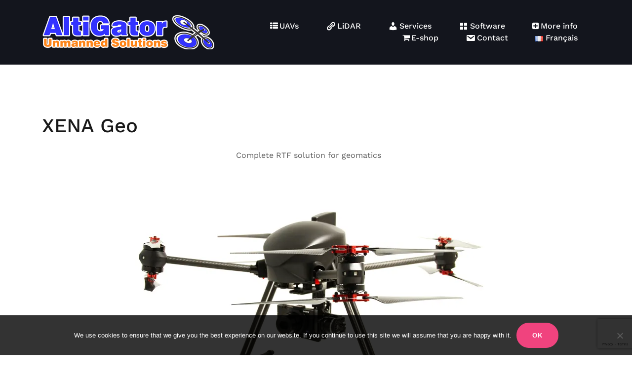

--- FILE ---
content_type: text/html; charset=UTF-8
request_url: https://altigator.com/en/drone-onyxstar-xena-geo-for-photogrammetry-and-geomatics/
body_size: 21730
content:
<!doctype html>
<html lang="en-US">
<head>
	<meta charset="UTF-8">
	<meta name="viewport" content="width=device-width, initial-scale=1">
	<link rel="profile" href="https://gmpg.org/xfn/11">

	<meta name='robots' content='index, follow, max-image-preview:large, max-snippet:-1, max-video-preview:-1' />

<link rel="alternate" href="https://altigator.com/en/drone-onyxstar-xena-geo-for-photogrammetry-and-geomatics/" hreflang="en" />
<link rel="alternate" href="https://altigator.com/fr/onyxstar-xena-geo-drone-pour-la-geomatique-et-photogrammetrie/" hreflang="fr" />

<meta name="google-site-verification" content="6Mv2988l_YnBXACprEN_ny4bL-ddFwMYPbjVJkV-VXM" />

	<title>XENA Geo - Complete RTF solution for geomatics</title>
	<meta name="description" content="Embedding high resolution Sony cameras, the XENA Geo is the most suitable drone for GIS related applications like photogrammetry and 3D modelling." />
	<link rel="canonical" href="https://altigator.com/en/drone-onyxstar-xena-geo-for-photogrammetry-and-geomatics/" />
	<meta name="twitter:label1" content="Est. reading time" />
	<meta name="twitter:data1" content="2 minutes" />
	<script type="application/ld+json" class="yoast-schema-graph">{"@context":"https://schema.org","@graph":[{"@type":"WebPage","@id":"https://altigator.com/en/drone-onyxstar-xena-geo-for-photogrammetry-and-geomatics/","url":"https://altigator.com/en/drone-onyxstar-xena-geo-for-photogrammetry-and-geomatics/","name":"XENA Geo - Complete RTF solution for geomatics","isPartOf":{"@id":"https://altigator.com/en/#website"},"primaryImageOfPage":{"@id":"https://altigator.com/en/drone-onyxstar-xena-geo-for-photogrammetry-and-geomatics/#primaryimage"},"image":{"@id":"https://altigator.com/en/drone-onyxstar-xena-geo-for-photogrammetry-and-geomatics/#primaryimage"},"thumbnailUrl":"https://altigator.com/wp-content/uploads/altigator-onyxstar-xena-geo-geomatics-photogrammetry-mapping-3d-model-orthophoto-sony-rx-100-ii.jpg","datePublished":"2016-10-28T13:44:54+00:00","dateModified":"2016-12-23T22:09:47+00:00","description":"Embedding high resolution Sony cameras, the XENA Geo is the most suitable drone for GIS related applications like photogrammetry and 3D modelling.","breadcrumb":{"@id":"https://altigator.com/en/drone-onyxstar-xena-geo-for-photogrammetry-and-geomatics/#breadcrumb"},"inLanguage":"en-US","potentialAction":[{"@type":"ReadAction","target":["https://altigator.com/en/drone-onyxstar-xena-geo-for-photogrammetry-and-geomatics/"]}]},{"@type":"ImageObject","inLanguage":"en-US","@id":"https://altigator.com/en/drone-onyxstar-xena-geo-for-photogrammetry-and-geomatics/#primaryimage","url":"https://altigator.com/wp-content/uploads/altigator-onyxstar-xena-geo-geomatics-photogrammetry-mapping-3d-model-orthophoto-sony-rx-100-ii.jpg","contentUrl":"https://altigator.com/wp-content/uploads/altigator-onyxstar-xena-geo-geomatics-photogrammetry-mapping-3d-model-orthophoto-sony-rx-100-ii.jpg"},{"@type":"BreadcrumbList","@id":"https://altigator.com/en/drone-onyxstar-xena-geo-for-photogrammetry-and-geomatics/#breadcrumb","itemListElement":[{"@type":"ListItem","position":1,"name":"Accueil","item":"https://altigator.com/en/"},{"@type":"ListItem","position":2,"name":"XENA Geo"}]},{"@type":"WebSite","@id":"https://altigator.com/en/#website","url":"https://altigator.com/en/","name":"AltiGator Drone &amp; UAV Technologies","description":"Unmanned Solutions","publisher":{"@id":"https://altigator.com/en/#organization"},"potentialAction":[{"@type":"SearchAction","target":{"@type":"EntryPoint","urlTemplate":"https://altigator.com/en/?s={search_term_string}"},"query-input":{"@type":"PropertyValueSpecification","valueRequired":true,"valueName":"search_term_string"}}],"inLanguage":"en-US"},{"@type":"Organization","@id":"https://altigator.com/en/#organization","name":"AltiGator","url":"https://altigator.com/en/","logo":{"@type":"ImageObject","inLanguage":"en-US","@id":"https://altigator.com/en/#/schema/logo/image/","url":"https://i0.wp.com/altigator.com/wp-content/uploads/AltiGator-Logo.jpg?fit=800%2C160&ssl=1","contentUrl":"https://i0.wp.com/altigator.com/wp-content/uploads/AltiGator-Logo.jpg?fit=800%2C160&ssl=1","width":800,"height":160,"caption":"AltiGator"},"image":{"@id":"https://altigator.com/en/#/schema/logo/image/"},"sameAs":["https://www.youtube.com/channel/UC7KYPUJgqU61EpI9zNQWZ1A"]}]}</script>


<link rel='dns-prefetch' href='//stats.wp.com' />
<link rel='dns-prefetch' href='//maxcdn.bootstrapcdn.com' />
<link rel='dns-prefetch' href='//v0.wordpress.com' />
<link rel='dns-prefetch' href='//www.googletagmanager.com' />
<link rel='preconnect' href='//i0.wp.com' />
<link rel='preconnect' href='//c0.wp.com' />
<link rel="alternate" type="application/rss+xml" title="AltiGator Drone &amp; UAV Technologies &raquo; Feed" href="https://altigator.com/en/feed/" />
<link rel="alternate" type="application/rss+xml" title="AltiGator Drone &amp; UAV Technologies &raquo; Comments Feed" href="https://altigator.com/en/comments/feed/" />
<link rel="alternate" title="oEmbed (JSON)" type="application/json+oembed" href="https://altigator.com/wp-json/oembed/1.0/embed?url=https%3A%2F%2Faltigator.com%2Fen%2Fdrone-onyxstar-xena-geo-for-photogrammetry-and-geomatics%2F&#038;lang=en" />
<link rel="alternate" title="oEmbed (XML)" type="text/xml+oembed" href="https://altigator.com/wp-json/oembed/1.0/embed?url=https%3A%2F%2Faltigator.com%2Fen%2Fdrone-onyxstar-xena-geo-for-photogrammetry-and-geomatics%2F&#038;format=xml&#038;lang=en" />
<style id='wp-img-auto-sizes-contain-inline-css' type='text/css'>
img:is([sizes=auto i],[sizes^="auto," i]){contain-intrinsic-size:3000px 1500px}
/*# sourceURL=wp-img-auto-sizes-contain-inline-css */
</style>
<link rel='stylesheet' id='bootstrap_tab-css' href='https://altigator.com/wp-content/plugins/easy-responsive-tabs/assets/css/bootstrap_tab.min.css' type='text/css' media='all' />
<link rel='stylesheet' id='bootstrap_dropdown-css' href='https://altigator.com/wp-content/plugins/easy-responsive-tabs/assets/css/bootstrap_dropdown.min.css' type='text/css' media='all' />
<link rel='stylesheet' id='ert_tab_icon_css-css' href='https://altigator.com/wp-content/plugins/easy-responsive-tabs/assets/css/res_tab_icon.css' type='text/css' media='all' />
<link rel='stylesheet' id='airi-bootstrap-css' href='https://altigator.com/wp-content/themes/airi/css/bootstrap/bootstrap.min.css' type='text/css' media='all' />
<style id='wp-emoji-styles-inline-css' type='text/css'>

	img.wp-smiley, img.emoji {
		display: inline !important;
		border: none !important;
		box-shadow: none !important;
		height: 1em !important;
		width: 1em !important;
		margin: 0 0.07em !important;
		vertical-align: -0.1em !important;
		background: none !important;
		padding: 0 !important;
	}
/*# sourceURL=wp-emoji-styles-inline-css */
</style>
<link rel='stylesheet' id='wp-block-library-css' href='https://c0.wp.com/c/6.9/wp-includes/css/dist/block-library/style.min.css' type='text/css' media='all' />
<style id='classic-theme-styles-inline-css' type='text/css'>
/*! This file is auto-generated */
.wp-block-button__link{color:#fff;background-color:#32373c;border-radius:9999px;box-shadow:none;text-decoration:none;padding:calc(.667em + 2px) calc(1.333em + 2px);font-size:1.125em}.wp-block-file__button{background:#32373c;color:#fff;text-decoration:none}
/*# sourceURL=/wp-includes/css/classic-themes.min.css */
</style>
<link rel='stylesheet' id='mediaelement-css' href='https://c0.wp.com/c/6.9/wp-includes/js/mediaelement/mediaelementplayer-legacy.min.css' type='text/css' media='all' />
<link rel='stylesheet' id='wp-mediaelement-css' href='https://c0.wp.com/c/6.9/wp-includes/js/mediaelement/wp-mediaelement.min.css' type='text/css' media='all' />
<style id='jetpack-sharing-buttons-style-inline-css' type='text/css'>
.jetpack-sharing-buttons__services-list{display:flex;flex-direction:row;flex-wrap:wrap;gap:0;list-style-type:none;margin:5px;padding:0}.jetpack-sharing-buttons__services-list.has-small-icon-size{font-size:12px}.jetpack-sharing-buttons__services-list.has-normal-icon-size{font-size:16px}.jetpack-sharing-buttons__services-list.has-large-icon-size{font-size:24px}.jetpack-sharing-buttons__services-list.has-huge-icon-size{font-size:36px}@media print{.jetpack-sharing-buttons__services-list{display:none!important}}.editor-styles-wrapper .wp-block-jetpack-sharing-buttons{gap:0;padding-inline-start:0}ul.jetpack-sharing-buttons__services-list.has-background{padding:1.25em 2.375em}
/*# sourceURL=https://altigator.com/wp-content/plugins/jetpack/_inc/blocks/sharing-buttons/view.css */
</style>
<style id='global-styles-inline-css' type='text/css'>
:root{--wp--preset--aspect-ratio--square: 1;--wp--preset--aspect-ratio--4-3: 4/3;--wp--preset--aspect-ratio--3-4: 3/4;--wp--preset--aspect-ratio--3-2: 3/2;--wp--preset--aspect-ratio--2-3: 2/3;--wp--preset--aspect-ratio--16-9: 16/9;--wp--preset--aspect-ratio--9-16: 9/16;--wp--preset--color--black: #000000;--wp--preset--color--cyan-bluish-gray: #abb8c3;--wp--preset--color--white: #ffffff;--wp--preset--color--pale-pink: #f78da7;--wp--preset--color--vivid-red: #cf2e2e;--wp--preset--color--luminous-vivid-orange: #ff6900;--wp--preset--color--luminous-vivid-amber: #fcb900;--wp--preset--color--light-green-cyan: #7bdcb5;--wp--preset--color--vivid-green-cyan: #00d084;--wp--preset--color--pale-cyan-blue: #8ed1fc;--wp--preset--color--vivid-cyan-blue: #0693e3;--wp--preset--color--vivid-purple: #9b51e0;--wp--preset--gradient--vivid-cyan-blue-to-vivid-purple: linear-gradient(135deg,rgb(6,147,227) 0%,rgb(155,81,224) 100%);--wp--preset--gradient--light-green-cyan-to-vivid-green-cyan: linear-gradient(135deg,rgb(122,220,180) 0%,rgb(0,208,130) 100%);--wp--preset--gradient--luminous-vivid-amber-to-luminous-vivid-orange: linear-gradient(135deg,rgb(252,185,0) 0%,rgb(255,105,0) 100%);--wp--preset--gradient--luminous-vivid-orange-to-vivid-red: linear-gradient(135deg,rgb(255,105,0) 0%,rgb(207,46,46) 100%);--wp--preset--gradient--very-light-gray-to-cyan-bluish-gray: linear-gradient(135deg,rgb(238,238,238) 0%,rgb(169,184,195) 100%);--wp--preset--gradient--cool-to-warm-spectrum: linear-gradient(135deg,rgb(74,234,220) 0%,rgb(151,120,209) 20%,rgb(207,42,186) 40%,rgb(238,44,130) 60%,rgb(251,105,98) 80%,rgb(254,248,76) 100%);--wp--preset--gradient--blush-light-purple: linear-gradient(135deg,rgb(255,206,236) 0%,rgb(152,150,240) 100%);--wp--preset--gradient--blush-bordeaux: linear-gradient(135deg,rgb(254,205,165) 0%,rgb(254,45,45) 50%,rgb(107,0,62) 100%);--wp--preset--gradient--luminous-dusk: linear-gradient(135deg,rgb(255,203,112) 0%,rgb(199,81,192) 50%,rgb(65,88,208) 100%);--wp--preset--gradient--pale-ocean: linear-gradient(135deg,rgb(255,245,203) 0%,rgb(182,227,212) 50%,rgb(51,167,181) 100%);--wp--preset--gradient--electric-grass: linear-gradient(135deg,rgb(202,248,128) 0%,rgb(113,206,126) 100%);--wp--preset--gradient--midnight: linear-gradient(135deg,rgb(2,3,129) 0%,rgb(40,116,252) 100%);--wp--preset--font-size--small: 13px;--wp--preset--font-size--medium: 20px;--wp--preset--font-size--large: 36px;--wp--preset--font-size--x-large: 42px;--wp--preset--spacing--20: 0.44rem;--wp--preset--spacing--30: 0.67rem;--wp--preset--spacing--40: 1rem;--wp--preset--spacing--50: 1.5rem;--wp--preset--spacing--60: 2.25rem;--wp--preset--spacing--70: 3.38rem;--wp--preset--spacing--80: 5.06rem;--wp--preset--shadow--natural: 6px 6px 9px rgba(0, 0, 0, 0.2);--wp--preset--shadow--deep: 12px 12px 50px rgba(0, 0, 0, 0.4);--wp--preset--shadow--sharp: 6px 6px 0px rgba(0, 0, 0, 0.2);--wp--preset--shadow--outlined: 6px 6px 0px -3px rgb(255, 255, 255), 6px 6px rgb(0, 0, 0);--wp--preset--shadow--crisp: 6px 6px 0px rgb(0, 0, 0);}:where(.is-layout-flex){gap: 0.5em;}:where(.is-layout-grid){gap: 0.5em;}body .is-layout-flex{display: flex;}.is-layout-flex{flex-wrap: wrap;align-items: center;}.is-layout-flex > :is(*, div){margin: 0;}body .is-layout-grid{display: grid;}.is-layout-grid > :is(*, div){margin: 0;}:where(.wp-block-columns.is-layout-flex){gap: 2em;}:where(.wp-block-columns.is-layout-grid){gap: 2em;}:where(.wp-block-post-template.is-layout-flex){gap: 1.25em;}:where(.wp-block-post-template.is-layout-grid){gap: 1.25em;}.has-black-color{color: var(--wp--preset--color--black) !important;}.has-cyan-bluish-gray-color{color: var(--wp--preset--color--cyan-bluish-gray) !important;}.has-white-color{color: var(--wp--preset--color--white) !important;}.has-pale-pink-color{color: var(--wp--preset--color--pale-pink) !important;}.has-vivid-red-color{color: var(--wp--preset--color--vivid-red) !important;}.has-luminous-vivid-orange-color{color: var(--wp--preset--color--luminous-vivid-orange) !important;}.has-luminous-vivid-amber-color{color: var(--wp--preset--color--luminous-vivid-amber) !important;}.has-light-green-cyan-color{color: var(--wp--preset--color--light-green-cyan) !important;}.has-vivid-green-cyan-color{color: var(--wp--preset--color--vivid-green-cyan) !important;}.has-pale-cyan-blue-color{color: var(--wp--preset--color--pale-cyan-blue) !important;}.has-vivid-cyan-blue-color{color: var(--wp--preset--color--vivid-cyan-blue) !important;}.has-vivid-purple-color{color: var(--wp--preset--color--vivid-purple) !important;}.has-black-background-color{background-color: var(--wp--preset--color--black) !important;}.has-cyan-bluish-gray-background-color{background-color: var(--wp--preset--color--cyan-bluish-gray) !important;}.has-white-background-color{background-color: var(--wp--preset--color--white) !important;}.has-pale-pink-background-color{background-color: var(--wp--preset--color--pale-pink) !important;}.has-vivid-red-background-color{background-color: var(--wp--preset--color--vivid-red) !important;}.has-luminous-vivid-orange-background-color{background-color: var(--wp--preset--color--luminous-vivid-orange) !important;}.has-luminous-vivid-amber-background-color{background-color: var(--wp--preset--color--luminous-vivid-amber) !important;}.has-light-green-cyan-background-color{background-color: var(--wp--preset--color--light-green-cyan) !important;}.has-vivid-green-cyan-background-color{background-color: var(--wp--preset--color--vivid-green-cyan) !important;}.has-pale-cyan-blue-background-color{background-color: var(--wp--preset--color--pale-cyan-blue) !important;}.has-vivid-cyan-blue-background-color{background-color: var(--wp--preset--color--vivid-cyan-blue) !important;}.has-vivid-purple-background-color{background-color: var(--wp--preset--color--vivid-purple) !important;}.has-black-border-color{border-color: var(--wp--preset--color--black) !important;}.has-cyan-bluish-gray-border-color{border-color: var(--wp--preset--color--cyan-bluish-gray) !important;}.has-white-border-color{border-color: var(--wp--preset--color--white) !important;}.has-pale-pink-border-color{border-color: var(--wp--preset--color--pale-pink) !important;}.has-vivid-red-border-color{border-color: var(--wp--preset--color--vivid-red) !important;}.has-luminous-vivid-orange-border-color{border-color: var(--wp--preset--color--luminous-vivid-orange) !important;}.has-luminous-vivid-amber-border-color{border-color: var(--wp--preset--color--luminous-vivid-amber) !important;}.has-light-green-cyan-border-color{border-color: var(--wp--preset--color--light-green-cyan) !important;}.has-vivid-green-cyan-border-color{border-color: var(--wp--preset--color--vivid-green-cyan) !important;}.has-pale-cyan-blue-border-color{border-color: var(--wp--preset--color--pale-cyan-blue) !important;}.has-vivid-cyan-blue-border-color{border-color: var(--wp--preset--color--vivid-cyan-blue) !important;}.has-vivid-purple-border-color{border-color: var(--wp--preset--color--vivid-purple) !important;}.has-vivid-cyan-blue-to-vivid-purple-gradient-background{background: var(--wp--preset--gradient--vivid-cyan-blue-to-vivid-purple) !important;}.has-light-green-cyan-to-vivid-green-cyan-gradient-background{background: var(--wp--preset--gradient--light-green-cyan-to-vivid-green-cyan) !important;}.has-luminous-vivid-amber-to-luminous-vivid-orange-gradient-background{background: var(--wp--preset--gradient--luminous-vivid-amber-to-luminous-vivid-orange) !important;}.has-luminous-vivid-orange-to-vivid-red-gradient-background{background: var(--wp--preset--gradient--luminous-vivid-orange-to-vivid-red) !important;}.has-very-light-gray-to-cyan-bluish-gray-gradient-background{background: var(--wp--preset--gradient--very-light-gray-to-cyan-bluish-gray) !important;}.has-cool-to-warm-spectrum-gradient-background{background: var(--wp--preset--gradient--cool-to-warm-spectrum) !important;}.has-blush-light-purple-gradient-background{background: var(--wp--preset--gradient--blush-light-purple) !important;}.has-blush-bordeaux-gradient-background{background: var(--wp--preset--gradient--blush-bordeaux) !important;}.has-luminous-dusk-gradient-background{background: var(--wp--preset--gradient--luminous-dusk) !important;}.has-pale-ocean-gradient-background{background: var(--wp--preset--gradient--pale-ocean) !important;}.has-electric-grass-gradient-background{background: var(--wp--preset--gradient--electric-grass) !important;}.has-midnight-gradient-background{background: var(--wp--preset--gradient--midnight) !important;}.has-small-font-size{font-size: var(--wp--preset--font-size--small) !important;}.has-medium-font-size{font-size: var(--wp--preset--font-size--medium) !important;}.has-large-font-size{font-size: var(--wp--preset--font-size--large) !important;}.has-x-large-font-size{font-size: var(--wp--preset--font-size--x-large) !important;}
:where(.wp-block-post-template.is-layout-flex){gap: 1.25em;}:where(.wp-block-post-template.is-layout-grid){gap: 1.25em;}
:where(.wp-block-term-template.is-layout-flex){gap: 1.25em;}:where(.wp-block-term-template.is-layout-grid){gap: 1.25em;}
:where(.wp-block-columns.is-layout-flex){gap: 2em;}:where(.wp-block-columns.is-layout-grid){gap: 2em;}
:root :where(.wp-block-pullquote){font-size: 1.5em;line-height: 1.6;}
/*# sourceURL=global-styles-inline-css */
</style>
<link rel='stylesheet' id='contact-form-7-css' href='https://altigator.com/wp-content/plugins/contact-form-7/includes/css/styles.css' type='text/css' media='all' />
<link rel='stylesheet' id='cookie-notice-front-css' href='https://altigator.com/wp-content/plugins/cookie-notice/css/front.min.css' type='text/css' media='all' />
<link rel='stylesheet' id='dashicons-css' href='https://c0.wp.com/c/6.9/wp-includes/css/dashicons.min.css' type='text/css' media='all' />
<link rel='stylesheet' id='obfx-module-pub-css-menu-icons-0-css' href='https://maxcdn.bootstrapcdn.com/font-awesome/4.7.0/css/font-awesome.min.css' type='text/css' media='all' />
<link rel='stylesheet' id='obfx-module-pub-css-menu-icons-1-css' href='https://altigator.com/wp-content/plugins/themeisle-companion/obfx_modules/menu-icons/css/public.css' type='text/css' media='all' />
<link rel='stylesheet' id='parent-style-css' href='https://altigator.com/wp-content/themes/airi/style.css' type='text/css' media='all' />
<link rel='stylesheet' id='child-style-css' href='https://altigator.com/wp-content/themes/altigator/style.css' type='text/css' media='all' />
<link rel='stylesheet' id='airi-style-css' href='https://altigator.com/wp-content/themes/altigator/style.css' type='text/css' media='all' />
<style id='airi-style-inline-css' type='text/css'>
.posted-on, .byline, .comments-link { clip: rect(1px, 1px, 1px, 1px); height: 1px; position: absolute; overflow: hidden; width: 1px; }
/*# sourceURL=airi-style-inline-css */
</style>
<link rel='stylesheet' id='airi-font-awesome-css' href='https://altigator.com/wp-content/themes/airi/css/font-awesome/css/font-awesome.min.css' type='text/css' media='all' />
<link rel='stylesheet' id='tablepress-default-css' href='https://altigator.com/wp-content/plugins/tablepress/css/build/default.css' type='text/css' media='all' />
<link rel='stylesheet' id='forget-about-shortcode-buttons-css' href='https://altigator.com/wp-content/plugins/forget-about-shortcode-buttons/public/css/button-styles.css' type='text/css' media='all' />
<link rel='stylesheet' id='sharedaddy-css' href='https://c0.wp.com/p/jetpack/15.4/modules/sharedaddy/sharing.css' type='text/css' media='all' />
<link rel='stylesheet' id='social-logos-css' href='https://c0.wp.com/p/jetpack/15.4/_inc/social-logos/social-logos.min.css' type='text/css' media='all' />
<script type="text/javascript" src="https://c0.wp.com/c/6.9/wp-includes/js/jquery/jquery.min.js" id="jquery-core-js"></script>
<script type="text/javascript" defer='defer' src="https://c0.wp.com/c/6.9/wp-includes/js/jquery/jquery-migrate.min.js" id="jquery-migrate-js"></script>
<script type="text/javascript" id="cookie-notice-front-js-before">
/* <![CDATA[ */
var cnArgs = {"ajaxUrl":"https:\/\/altigator.com\/wp-admin\/admin-ajax.php","nonce":"2d704da622","hideEffect":"fade","position":"bottom","onScroll":false,"onScrollOffset":100,"onClick":false,"cookieName":"cookie_notice_accepted","cookieTime":2592000,"cookieTimeRejected":2592000,"globalCookie":false,"redirection":false,"cache":true,"revokeCookies":false,"revokeCookiesOpt":"automatic"};

//# sourceURL=cookie-notice-front-js-before
/* ]]> */
</script>
<script type="text/javascript" defer='defer' src="https://altigator.com/wp-content/plugins/cookie-notice/js/front.min.js" id="cookie-notice-front-js"></script>
<link rel="https://api.w.org/" href="https://altigator.com/wp-json/" /><link rel="alternate" title="JSON" type="application/json" href="https://altigator.com/wp-json/wp/v2/pages/4343" /><link rel="EditURI" type="application/rsd+xml" title="RSD" href="https://altigator.com/xmlrpc.php?rsd" />
<meta name="generator" content="Site Kit by Google 1.170.0" />	<style>img#wpstats{display:none}</style>
		<link rel="apple-touch-icon" sizes="57x57" href="/wp-content/uploads/fbrfg/apple-touch-icon-57x57.png?v=GvvLAOOvKv">
<link rel="apple-touch-icon" sizes="60x60" href="/wp-content/uploads/fbrfg/apple-touch-icon-60x60.png?v=GvvLAOOvKv">
<link rel="apple-touch-icon" sizes="72x72" href="/wp-content/uploads/fbrfg/apple-touch-icon-72x72.png?v=GvvLAOOvKv">
<link rel="apple-touch-icon" sizes="76x76" href="/wp-content/uploads/fbrfg/apple-touch-icon-76x76.png?v=GvvLAOOvKv">
<link rel="apple-touch-icon" sizes="114x114" href="/wp-content/uploads/fbrfg/apple-touch-icon-114x114.png?v=GvvLAOOvKv">
<link rel="apple-touch-icon" sizes="120x120" href="/wp-content/uploads/fbrfg/apple-touch-icon-120x120.png?v=GvvLAOOvKv">
<link rel="apple-touch-icon" sizes="144x144" href="/wp-content/uploads/fbrfg/apple-touch-icon-144x144.png?v=GvvLAOOvKv">
<link rel="apple-touch-icon" sizes="152x152" href="/wp-content/uploads/fbrfg/apple-touch-icon-152x152.png?v=GvvLAOOvKv">
<link rel="apple-touch-icon" sizes="180x180" href="/wp-content/uploads/fbrfg/apple-touch-icon-180x180.png?v=GvvLAOOvKv">
<link rel="icon" type="image/png" href="/wp-content/uploads/fbrfg/favicon-32x32.png?v=GvvLAOOvKv" sizes="32x32">
<link rel="icon" type="image/png" href="/wp-content/uploads/fbrfg/android-chrome-192x192.png?v=GvvLAOOvKv" sizes="192x192">
<link rel="icon" type="image/png" href="/wp-content/uploads/fbrfg/favicon-96x96.png?v=GvvLAOOvKv" sizes="96x96">
<link rel="icon" type="image/png" href="/wp-content/uploads/fbrfg/favicon-16x16.png?v=GvvLAOOvKv" sizes="16x16">
<link rel="manifest" href="/wp-content/uploads/fbrfg/manifest.json?v=GvvLAOOvKv">
<link rel="mask-icon" href="/wp-content/uploads/fbrfg/safari-pinned-tab.svg?v=GvvLAOOvKv" color="#5bbad5">
<link rel="shortcut icon" href="/wp-content/uploads/fbrfg/favicon.ico?v=GvvLAOOvKv">
<meta name="msapplication-TileColor" content="#da532c">
<meta name="msapplication-TileImage" content="/wp-content/uploads/fbrfg/mstile-144x144.png?v=GvvLAOOvKv">
<meta name="msapplication-config" content="/wp-content/uploads/fbrfg/browserconfig.xml?v=GvvLAOOvKv">
<meta name="theme-color" content="#ffffff">


<meta name="google-adsense-platform-account" content="ca-host-pub-2644536267352236">
<meta name="google-adsense-platform-domain" content="sitekit.withgoogle.com">

<meta name="generator" content="Elementor 3.34.2; features: additional_custom_breakpoints; settings: css_print_method-external, google_font-enabled, font_display-auto">

<style type="text/css"></style>
			<style>
				.e-con.e-parent:nth-of-type(n+4):not(.e-lazyloaded):not(.e-no-lazyload),
				.e-con.e-parent:nth-of-type(n+4):not(.e-lazyloaded):not(.e-no-lazyload) * {
					background-image: none !important;
				}
				@media screen and (max-height: 1024px) {
					.e-con.e-parent:nth-of-type(n+3):not(.e-lazyloaded):not(.e-no-lazyload),
					.e-con.e-parent:nth-of-type(n+3):not(.e-lazyloaded):not(.e-no-lazyload) * {
						background-image: none !important;
					}
				}
				@media screen and (max-height: 640px) {
					.e-con.e-parent:nth-of-type(n+2):not(.e-lazyloaded):not(.e-no-lazyload),
					.e-con.e-parent:nth-of-type(n+2):not(.e-lazyloaded):not(.e-no-lazyload) * {
						background-image: none !important;
					}
				}
			</style>
			

<meta property="og:type" content="article" />
<meta property="og:title" content="XENA Geo" />
<meta property="og:url" content="https://altigator.com/en/drone-onyxstar-xena-geo-for-photogrammetry-and-geomatics/" />
<meta property="og:description" content="Complete RTF solution for geomatics" />
<meta property="article:published_time" content="2016-10-28T13:44:54+00:00" />
<meta property="article:modified_time" content="2016-12-23T22:09:47+00:00" />
<meta property="og:site_name" content="AltiGator Drone &amp; UAV Technologies" />
<meta property="og:image" content="https://altigator.com/wp-content/uploads/altigator-onyxstar-xena-geo-geomatics-photogrammetry-mapping-3d-model-orthophoto-sony-rx-100-ii.jpg" />
<meta property="og:image:width" content="800" />
<meta property="og:image:height" content="533" />
<meta property="og:image:alt" content="altigator-onyxstar-xena-geo-geomatics-photogrammetry-mapping-3d-model-orthophoto-sony-rx-100-ii" />
<meta property="og:locale" content="en_US" />
<meta property="og:locale:alternate" content="fr_FR" />
<meta name="twitter:text:title" content="XENA Geo" />
<meta name="twitter:image" content="https://altigator.com/wp-content/uploads/altigator-onyxstar-xena-geo-geomatics-photogrammetry-mapping-3d-model-orthophoto-sony-rx-100-ii.jpg?w=640" />
<meta name="twitter:image:alt" content="altigator-onyxstar-xena-geo-geomatics-photogrammetry-mapping-3d-model-orthophoto-sony-rx-100-ii" />
<meta name="twitter:card" content="summary_large_image" />


<style>
.synved-social-resolution-single {
display: inline-block;
}
.synved-social-resolution-normal {
display: inline-block;
}
.synved-social-resolution-hidef {
display: none;
}

@media only screen and (min--moz-device-pixel-ratio: 2),
only screen and (-o-min-device-pixel-ratio: 2/1),
only screen and (-webkit-min-device-pixel-ratio: 2),
only screen and (min-device-pixel-ratio: 2),
only screen and (min-resolution: 2dppx),
only screen and (min-resolution: 192dpi) {
	.synved-social-resolution-normal {
	display: none;
	}
	.synved-social-resolution-hidef {
	display: inline-block;
	}
}
</style>		<style type="text/css" id="wp-custom-css">
			.atu-agency-video img {
	display: none !important;
}
.atu-agency-video .eicon-play {
	font-size: 62px;
}
.atu-agency-video .elementor-custom-embed-image-overlay {
	height: 60px;
}
.atu-agency-progress .elementor-progress-wrapper {
	height: 8px;
	line-height: 8px;
}
.atu-agency-progress .elementor-progress-percentage {
	position: relative;
	top: -16px;
	font-weight: 500;
	font-size: 14px;
}
.athemes-blog:not(.atu_athemes_blog_skin) .posted-on a {
	color: #df2176;
}
.atu-agency-testimonials .elementor-testimonial-meta::after {
	content: "f10e";
	font-family: Fontawesome;
	float: right;
	color: #ebebeb;
	font-size: 32px;
	position: relative;
	top: 5px;
}

/* Contact page map */
.contact-page-map #atu-map {
	height: 400px;
}
.contact-page-form label,
.contact-page-form input:not(.wpcf7-submit),
.contact-page-form select {
	width: 100%;
	max-width: 100%;
}
.contact-page-form select {
	padding: 17px 20px;
}
.contact-page-form .wpcf7-submit {
	width: auto;
	margin: 0 auto;
	display: table;
	border-radius: 30px;
	box-shadow: 0 5px 35px 0 rgba(51, 51, 51, 0.26);
}
.contact-page-form .row {
	margin-bottom: 10px;
}
.site-header {
	border-bottom: 1px solid rgba(255, 255, 255, 0.1); 
}
button, .button, input[type="button"], input[type="reset"], input[type="submit"] {
	border-radius: 30px;
}
.page-id-198 #masthead {
	background-color: #13151d;
}

/* alg-logo */
.custom-logo-link img {
  max-width: 350px !important;
}
.alg-cpy{
	text-align: center !important;
}
.site-footer{
	display: inline-block;
	width: 100%;
}
.title-absolute {
    position: absolute;
    font-size: 25em;
    line-height: 1;
    opacity: .1;
    text-transform: uppercase;
    font-weight: 700;
    left: -130px;
    top: -70px;
    pointer-events: none;
    z-index: 0;
    letter-spacing: -10px;
    display: flex;
    width: 50%;
}

/* va */
.tags-links { display: none;}
.white-title,
.white-title h2{
	color: #ffffff !important;
}
/*@media (max-width: 768px){*/
@media (max-width: 1000px){
.title-absolute {
    	font-size: 20em;
	}
}
body{
	max-width: 100%;
	overflow-x: hidden;
	width: 100%;
}		</style>
		<style id="kirki-inline-styles">h1,h2,h3,h4,h5,h6,.site-title{font-family:Work Sans;font-weight:500;}body{font-family:Work Sans;font-weight:400;font-size:16px;}.site-title{font-size:36px;}.site-description{font-size:16px;}.main-navigation li{font-size:16px;}.main-navigation ul ul li{font-size:13px;}.single-post .entry-title{font-size:36px;color:#191919;}.widget-area .widget-title{font-size:24px;}.widget-area .widget{font-size:16px;}.sidebar-column .widget-title{font-size:20px;}.sidebar-column .widget{font-size:16px;}.site-info{font-size:13px;}.woocommerce div.product .woocommerce-tabs ul.tabs li.active a,.product div.entry-summary p.price, .product div.entry-summary span.price,.athemes-blog:not(.airi_athemes_blog_skin) .posted-on a,.athemes-blog:not(.airi_athemes_blog_skin) .byline a:hover,.testimonials-section.style1:before,.single-post .read-more-link .gt,.blog-loop .read-more-link .gt,.single-post .posted-on a,.blog-loop .posted-on a,.entry-title a:hover,.airi_recent_entries .post-date,.menuStyle3 .top-bar .contact-item .fa,.menuStyle4 .contact-area .contact-block .contact-icon,.widget_categories li:hover::before,.widget_categories li:hover a{color:#f0437e;}.product .single_add_to_cart_button.button.alt,.menuStyle4 .contact-area .contact-block .contact-icon,button,.button,input[type="button"],input[type="reset"],input[type="submit"]{border-color:#f0437e;}.woocommerce-checkout button.button.alt,.woocommerce-checkout button.button.alt:hover,.woocommerce-cart .cart-collaterals .cart_totals .button:hover,.woocommerce-cart .cart-collaterals .cart_totals .button,.product .single_add_to_cart_button.button.alt:hover,.product .single_add_to_cart_button.button.alt,.woocommerce ul.products li.product .button,.menuStyle2 .main-navigation a:hover:after, .menuStyle2 .main-navigation .current-menu-item:after,.comments-area .comment-reply-link:hover,.menuStyle4 .main-navigation .header-cta:before,.menuStyle4 .main-navigation .header-cta,button,.button,input[type="button"],input[type="reset"],input[type="submit"],.menuStyle3 .main-navigation a:hover:after,.menuStyle3 .main-navigation .current-menu-item:after{background-color:#f0437e;}.menuStyle1 .site-title a{color:#ffffff;}.menuStyle1 .sticky-wrapper.is-sticky .site-title a{color:#191919;}.menuStyle1 .site-description{color:#ffffff;}.menuStyle1 .sticky-wrapper.is-sticky .site-description{color:#191919;}.menuStyle1 .main-navigation a, .menuStyle1 .fa-search{color:#ffffff;}.menuStyle1 .sticky-wrapper.is-sticky .main-navigation a, .menuStyle1 .sticky-wrapper.is-sticky .fa-search{color:#191919;}.menuStyle1 .is-sticky .site-header{background-color:#ffffff;}#site-navigation ul ul li a{color:#1c1c1c;}#site-navigation ul ul li{background-color:#f7f7f7;}.entry-title a{color:#191919;}.single-post .post-cat, .blog-loop .post-cat{background-color:#eff1f4;}.single-post .entry-meta, .blog-loop .entry-meta{color:#bfbfbf;}.single-post .entry-meta .byline a, .blog-loop .entry-meta .byline a{color:#595959;}.single-post .entry-content, .blog-loop .entry-content{color:#595959;}.widget .widget-title{color:#191919;}.widget{color:#707070;}.widget a{color:#595959;}/* vietnamese */
@font-face {
  font-family: 'Work Sans';
  font-style: normal;
  font-weight: 400;
  font-display: swap;
  src: url(https://altigator.com/wp-content/fonts/work-sans/QGYsz_wNahGAdqQ43Rh_c6Dpp_k.woff2) format('woff2');
  unicode-range: U+0102-0103, U+0110-0111, U+0128-0129, U+0168-0169, U+01A0-01A1, U+01AF-01B0, U+0300-0301, U+0303-0304, U+0308-0309, U+0323, U+0329, U+1EA0-1EF9, U+20AB;
}
/* latin-ext */
@font-face {
  font-family: 'Work Sans';
  font-style: normal;
  font-weight: 400;
  font-display: swap;
  src: url(https://altigator.com/wp-content/fonts/work-sans/QGYsz_wNahGAdqQ43Rh_cqDpp_k.woff2) format('woff2');
  unicode-range: U+0100-02BA, U+02BD-02C5, U+02C7-02CC, U+02CE-02D7, U+02DD-02FF, U+0304, U+0308, U+0329, U+1D00-1DBF, U+1E00-1E9F, U+1EF2-1EFF, U+2020, U+20A0-20AB, U+20AD-20C0, U+2113, U+2C60-2C7F, U+A720-A7FF;
}
/* latin */
@font-face {
  font-family: 'Work Sans';
  font-style: normal;
  font-weight: 400;
  font-display: swap;
  src: url(https://altigator.com/wp-content/fonts/work-sans/QGYsz_wNahGAdqQ43Rh_fKDp.woff2) format('woff2');
  unicode-range: U+0000-00FF, U+0131, U+0152-0153, U+02BB-02BC, U+02C6, U+02DA, U+02DC, U+0304, U+0308, U+0329, U+2000-206F, U+20AC, U+2122, U+2191, U+2193, U+2212, U+2215, U+FEFF, U+FFFD;
}
/* vietnamese */
@font-face {
  font-family: 'Work Sans';
  font-style: normal;
  font-weight: 500;
  font-display: swap;
  src: url(https://altigator.com/wp-content/fonts/work-sans/QGYsz_wNahGAdqQ43Rh_c6Dpp_k.woff2) format('woff2');
  unicode-range: U+0102-0103, U+0110-0111, U+0128-0129, U+0168-0169, U+01A0-01A1, U+01AF-01B0, U+0300-0301, U+0303-0304, U+0308-0309, U+0323, U+0329, U+1EA0-1EF9, U+20AB;
}
/* latin-ext */
@font-face {
  font-family: 'Work Sans';
  font-style: normal;
  font-weight: 500;
  font-display: swap;
  src: url(https://altigator.com/wp-content/fonts/work-sans/QGYsz_wNahGAdqQ43Rh_cqDpp_k.woff2) format('woff2');
  unicode-range: U+0100-02BA, U+02BD-02C5, U+02C7-02CC, U+02CE-02D7, U+02DD-02FF, U+0304, U+0308, U+0329, U+1D00-1DBF, U+1E00-1E9F, U+1EF2-1EFF, U+2020, U+20A0-20AB, U+20AD-20C0, U+2113, U+2C60-2C7F, U+A720-A7FF;
}
/* latin */
@font-face {
  font-family: 'Work Sans';
  font-style: normal;
  font-weight: 500;
  font-display: swap;
  src: url(https://altigator.com/wp-content/fonts/work-sans/QGYsz_wNahGAdqQ43Rh_fKDp.woff2) format('woff2');
  unicode-range: U+0000-00FF, U+0131, U+0152-0153, U+02BB-02BC, U+02C6, U+02DA, U+02DC, U+0304, U+0308, U+0329, U+2000-206F, U+20AC, U+2122, U+2191, U+2193, U+2212, U+2215, U+FEFF, U+FFFD;
}/* vietnamese */
@font-face {
  font-family: 'Work Sans';
  font-style: normal;
  font-weight: 400;
  font-display: swap;
  src: url(https://altigator.com/wp-content/fonts/work-sans/QGYsz_wNahGAdqQ43Rh_c6Dpp_k.woff2) format('woff2');
  unicode-range: U+0102-0103, U+0110-0111, U+0128-0129, U+0168-0169, U+01A0-01A1, U+01AF-01B0, U+0300-0301, U+0303-0304, U+0308-0309, U+0323, U+0329, U+1EA0-1EF9, U+20AB;
}
/* latin-ext */
@font-face {
  font-family: 'Work Sans';
  font-style: normal;
  font-weight: 400;
  font-display: swap;
  src: url(https://altigator.com/wp-content/fonts/work-sans/QGYsz_wNahGAdqQ43Rh_cqDpp_k.woff2) format('woff2');
  unicode-range: U+0100-02BA, U+02BD-02C5, U+02C7-02CC, U+02CE-02D7, U+02DD-02FF, U+0304, U+0308, U+0329, U+1D00-1DBF, U+1E00-1E9F, U+1EF2-1EFF, U+2020, U+20A0-20AB, U+20AD-20C0, U+2113, U+2C60-2C7F, U+A720-A7FF;
}
/* latin */
@font-face {
  font-family: 'Work Sans';
  font-style: normal;
  font-weight: 400;
  font-display: swap;
  src: url(https://altigator.com/wp-content/fonts/work-sans/QGYsz_wNahGAdqQ43Rh_fKDp.woff2) format('woff2');
  unicode-range: U+0000-00FF, U+0131, U+0152-0153, U+02BB-02BC, U+02C6, U+02DA, U+02DC, U+0304, U+0308, U+0329, U+2000-206F, U+20AC, U+2122, U+2191, U+2193, U+2212, U+2215, U+FEFF, U+FFFD;
}
/* vietnamese */
@font-face {
  font-family: 'Work Sans';
  font-style: normal;
  font-weight: 500;
  font-display: swap;
  src: url(https://altigator.com/wp-content/fonts/work-sans/QGYsz_wNahGAdqQ43Rh_c6Dpp_k.woff2) format('woff2');
  unicode-range: U+0102-0103, U+0110-0111, U+0128-0129, U+0168-0169, U+01A0-01A1, U+01AF-01B0, U+0300-0301, U+0303-0304, U+0308-0309, U+0323, U+0329, U+1EA0-1EF9, U+20AB;
}
/* latin-ext */
@font-face {
  font-family: 'Work Sans';
  font-style: normal;
  font-weight: 500;
  font-display: swap;
  src: url(https://altigator.com/wp-content/fonts/work-sans/QGYsz_wNahGAdqQ43Rh_cqDpp_k.woff2) format('woff2');
  unicode-range: U+0100-02BA, U+02BD-02C5, U+02C7-02CC, U+02CE-02D7, U+02DD-02FF, U+0304, U+0308, U+0329, U+1D00-1DBF, U+1E00-1E9F, U+1EF2-1EFF, U+2020, U+20A0-20AB, U+20AD-20C0, U+2113, U+2C60-2C7F, U+A720-A7FF;
}
/* latin */
@font-face {
  font-family: 'Work Sans';
  font-style: normal;
  font-weight: 500;
  font-display: swap;
  src: url(https://altigator.com/wp-content/fonts/work-sans/QGYsz_wNahGAdqQ43Rh_fKDp.woff2) format('woff2');
  unicode-range: U+0000-00FF, U+0131, U+0152-0153, U+02BB-02BC, U+02C6, U+02DA, U+02DC, U+0304, U+0308, U+0329, U+2000-206F, U+20AC, U+2122, U+2191, U+2193, U+2212, U+2215, U+FEFF, U+FFFD;
}/* vietnamese */
@font-face {
  font-family: 'Work Sans';
  font-style: normal;
  font-weight: 400;
  font-display: swap;
  src: url(https://altigator.com/wp-content/fonts/work-sans/QGYsz_wNahGAdqQ43Rh_c6Dpp_k.woff2) format('woff2');
  unicode-range: U+0102-0103, U+0110-0111, U+0128-0129, U+0168-0169, U+01A0-01A1, U+01AF-01B0, U+0300-0301, U+0303-0304, U+0308-0309, U+0323, U+0329, U+1EA0-1EF9, U+20AB;
}
/* latin-ext */
@font-face {
  font-family: 'Work Sans';
  font-style: normal;
  font-weight: 400;
  font-display: swap;
  src: url(https://altigator.com/wp-content/fonts/work-sans/QGYsz_wNahGAdqQ43Rh_cqDpp_k.woff2) format('woff2');
  unicode-range: U+0100-02BA, U+02BD-02C5, U+02C7-02CC, U+02CE-02D7, U+02DD-02FF, U+0304, U+0308, U+0329, U+1D00-1DBF, U+1E00-1E9F, U+1EF2-1EFF, U+2020, U+20A0-20AB, U+20AD-20C0, U+2113, U+2C60-2C7F, U+A720-A7FF;
}
/* latin */
@font-face {
  font-family: 'Work Sans';
  font-style: normal;
  font-weight: 400;
  font-display: swap;
  src: url(https://altigator.com/wp-content/fonts/work-sans/QGYsz_wNahGAdqQ43Rh_fKDp.woff2) format('woff2');
  unicode-range: U+0000-00FF, U+0131, U+0152-0153, U+02BB-02BC, U+02C6, U+02DA, U+02DC, U+0304, U+0308, U+0329, U+2000-206F, U+20AC, U+2122, U+2191, U+2193, U+2212, U+2215, U+FEFF, U+FFFD;
}
/* vietnamese */
@font-face {
  font-family: 'Work Sans';
  font-style: normal;
  font-weight: 500;
  font-display: swap;
  src: url(https://altigator.com/wp-content/fonts/work-sans/QGYsz_wNahGAdqQ43Rh_c6Dpp_k.woff2) format('woff2');
  unicode-range: U+0102-0103, U+0110-0111, U+0128-0129, U+0168-0169, U+01A0-01A1, U+01AF-01B0, U+0300-0301, U+0303-0304, U+0308-0309, U+0323, U+0329, U+1EA0-1EF9, U+20AB;
}
/* latin-ext */
@font-face {
  font-family: 'Work Sans';
  font-style: normal;
  font-weight: 500;
  font-display: swap;
  src: url(https://altigator.com/wp-content/fonts/work-sans/QGYsz_wNahGAdqQ43Rh_cqDpp_k.woff2) format('woff2');
  unicode-range: U+0100-02BA, U+02BD-02C5, U+02C7-02CC, U+02CE-02D7, U+02DD-02FF, U+0304, U+0308, U+0329, U+1D00-1DBF, U+1E00-1E9F, U+1EF2-1EFF, U+2020, U+20A0-20AB, U+20AD-20C0, U+2113, U+2C60-2C7F, U+A720-A7FF;
}
/* latin */
@font-face {
  font-family: 'Work Sans';
  font-style: normal;
  font-weight: 500;
  font-display: swap;
  src: url(https://altigator.com/wp-content/fonts/work-sans/QGYsz_wNahGAdqQ43Rh_fKDp.woff2) format('woff2');
  unicode-range: U+0000-00FF, U+0131, U+0152-0153, U+02BB-02BC, U+02C6, U+02DA, U+02DC, U+0304, U+0308, U+0329, U+2000-206F, U+20AC, U+2122, U+2191, U+2193, U+2212, U+2215, U+FEFF, U+FFFD;
}</style>				<style type="text/css" id="c4wp-checkout-css">
					.woocommerce-checkout .c4wp_captcha_field {
						margin-bottom: 10px;
						margin-top: 15px;
						position: relative;
						display: inline-block;
					}
				</style>
							<style type="text/css" id="c4wp-v3-lp-form-css">
				.login #login, .login #lostpasswordform {
					min-width: 350px !important;
				}
				.wpforms-field-c4wp iframe {
					width: 100% !important;
				}
			</style>
			</head>

<body data-rsssl=1 class="wp-singular page-template-default page page-id-4343 wp-custom-logo wp-theme-airi wp-child-theme-altigator cookies-not-set menuStyle1 menuContained sticky-header date-hidden author-hidden comment-hidden elementor-default elementor-kit-7292">
<div id="page" class="site">
	<a class="skip-link screen-reader-text" href="#content">Skip to content</a>
	
	
<header id="masthead" class="site-header">
	
	<div class="container">
		<div class="row">
		<div class="site-branding col-md-4 col-sm-6 col-9">
				<a href="https://altigator.com/en/" class="custom-logo-link" rel="home"><img width="350" height="70" src="https://i0.wp.com/altigator.com/wp-content/uploads/AltiGator-unmanned-solutions-european-drone-manufacturer.png?fit=350%2C70&amp;ssl=1" class="custom-logo" alt="AltiGator-unmanned-solutions-european-drone-manufacturer" decoding="async" srcset="https://i0.wp.com/altigator.com/wp-content/uploads/AltiGator-unmanned-solutions-european-drone-manufacturer.png?w=350&amp;ssl=1 350w, https://i0.wp.com/altigator.com/wp-content/uploads/AltiGator-unmanned-solutions-european-drone-manufacturer.png?resize=300%2C60&amp;ssl=1 300w" sizes="(max-width: 350px) 100vw, 350px" title="AltiGator-unmanned-solutions-european-drone-manufacturer" /></a>			</div>

			<div class="header-mobile-menu col-md-8 col-sm-6 col-3">
				<button class="mobile-menu-toggle" aria-controls="primary-menu">
					<span class="mobile-menu-toggle_lines"></span>
					<span class="sr-only">Toggle mobile menu</span>
				</button>
			</div>			

			<nav id="site-navigation" class="main-navigation col-md-8">
				<div class="menu-home-container"><ul id="primary-menu" class="menu"><li id="menu-item-545" class="menu-item menu-item-type-post_type menu-item-object-page menu-item-has-children menu-item-545"><a href="https://altigator.com/en/systems-drones-uav-rpas/" title="Drones"><i class="obfx-menu-icon fa fa-th-list"></i>UAVs</a>
<ul class="sub-menu">
	<li id="menu-item-5389" class="menu-item menu-item-type-post_type menu-item-object-page menu-item-5389"><a href="https://altigator.com/en/drone-onyxstar-atlas-uav/">ATLAS</a></li>
	<li id="menu-item-7048" class="menu-item menu-item-type-post_type menu-item-object-page menu-item-7048"><a href="https://altigator.com/en/drone-onyxstar-eos-training/">EOS</a></li>
	<li id="menu-item-4658" class="menu-item menu-item-type-post_type menu-item-object-page menu-item-4658"><a href="https://altigator.com/en/drone-onyxstar-fox/">FOX</a></li>
	<li id="menu-item-4652" class="menu-item menu-item-type-post_type menu-item-object-page menu-item-4652"><a href="https://altigator.com/en/drone-onyxstar-hydra-uav/">HYDRA</a></li>
	<li id="menu-item-5390" class="menu-item menu-item-type-post_type menu-item-object-page menu-item-5390"><a href="https://altigator.com/en/drone-onyxstar-xena-uav/">XENA</a></li>
	<li id="menu-item-7106" class="menu-item menu-item-type-post_type menu-item-object-page menu-item-7106"><a href="https://altigator.com/en/compare-our-drones/"><i class="obfx-menu-icon dashicons dashicons-search"></i>Compare</a></li>
	<li id="menu-item-5388" class="menu-item menu-item-type-post_type menu-item-object-page menu-item-5388"><a href="https://altigator.com/en/drone-custom-made-solutions/"><i class="obfx-menu-icon dashicons dashicons-admin-tools"></i>Custom made solutions</a></li>
</ul>
</li>
<li id="menu-item-5920" class="menu-item menu-item-type-custom menu-item-object-custom menu-item-5920"><a target="_blank" href="https://www.onyxscan-lidar.com/lidar-drone/" title="Drone LiDAR"><i class="obfx-menu-icon dashicons dashicons-admin-links"></i>LiDAR</a></li>
<li id="menu-item-4213" class="menu-item menu-item-type-post_type menu-item-object-page menu-item-has-children menu-item-4213"><a href="https://altigator.com/en/drones-services/"><i class="obfx-menu-icon dashicons dashicons-admin-users"></i>Services</a>
<ul class="sub-menu">
	<li id="menu-item-5660" class="menu-item menu-item-type-post_type menu-item-object-page menu-item-5660"><a href="https://altigator.com/en/aerial-drone-services-data-acquisition-uav/">Aerial services provision</a></li>
	<li id="menu-item-5662" class="menu-item menu-item-type-post_type menu-item-object-page menu-item-5662"><a href="https://altigator.com/en/uav-pilot-training/">Training</a></li>
	<li id="menu-item-5663" class="menu-item menu-item-type-post_type menu-item-object-page menu-item-5663"><a href="https://altigator.com/en/drone-custom-made-solutions/">Drone custom made solutions</a></li>
	<li id="menu-item-5661" class="menu-item menu-item-type-post_type menu-item-object-page menu-item-5661"><a href="https://altigator.com/en/drones-maintenance-upgrade-and-repair/">Drones updates, maintenance and repair</a></li>
</ul>
</li>
<li id="menu-item-5250" class="menu-item menu-item-type-post_type menu-item-object-page menu-item-5250"><a href="https://altigator.com/en/software-for-uav-operators/"><i class="obfx-menu-icon dashicons dashicons-screenoptions"></i>Software</a></li>
<li id="menu-item-6993" class="menu-item menu-item-type-post_type menu-item-object-page current-menu-ancestor current_page_ancestor menu-item-has-children menu-item-6993"><a href="https://altigator.com/en/features-of-our-drones/"><i class="obfx-menu-icon fa fa-plus-square"></i>More info</a>
<ul class="sub-menu">
	<li id="menu-item-3484" class="menu-item menu-item-type-post_type menu-item-object-page menu-item-3484"><a href="https://altigator.com/en/drone-uas-uav-manufacturer-europe/">About us</a></li>
	<li id="menu-item-5551" class="menu-item menu-item-type-post_type menu-item-object-page menu-item-5551"><a href="https://altigator.com/en/drone-applications-uav-rpas/" title="Drone Applications">Applications</a></li>
	<li id="menu-item-4671" class="menu-item menu-item-type-post_type menu-item-object-page current-menu-ancestor current-menu-parent current_page_parent current_page_ancestor menu-item-has-children menu-item-4671"><a href="https://altigator.com/en/rtf-professional-complete-solutions/">Complete solutions</a>
	<ul class="sub-menu">
		<li id="menu-item-5880" class="menu-item menu-item-type-custom menu-item-object-custom menu-item-5880"><a target="_blank" href="https://www.onyxscan-lidar.com" title="UAV embedded LiDAR complete solution">OnyxScan LiDAR</a></li>
		<li id="menu-item-4673" class="menu-item menu-item-type-post_type menu-item-object-page current-menu-item page_item page-item-4343 current_page_item menu-item-4673"><a href="https://altigator.com/en/drone-onyxstar-xena-geo-for-photogrammetry-and-geomatics/" aria-current="page">XENA Geo</a></li>
		<li id="menu-item-4679" class="menu-item menu-item-type-post_type menu-item-object-page menu-item-4679"><a href="https://altigator.com/en/drone-onyxstar-xena-observer-aerial-surveillance-uav/">XENA Observer</a></li>
		<li id="menu-item-4681" class="menu-item menu-item-type-post_type menu-item-object-page menu-item-4681"><a href="https://altigator.com/en/drone-onyxstar-xena-thermo-aerial-thermography-uav/">XENA Thermo</a></li>
		<li id="menu-item-4675" class="menu-item menu-item-type-post_type menu-item-object-page menu-item-4675"><a href="https://altigator.com/en/drone-onyxstar-xena-rescue-uav-for-search-and-rescue/">XENA Rescue</a></li>
		<li id="menu-item-4771" class="menu-item menu-item-type-post_type menu-item-object-page menu-item-4771"><a href="https://altigator.com/en/drone-onyxstar-fox-c8-xt-observer-aerial-surveillance-uav/">FOX-C8 XT Observer</a></li>
	</ul>
</li>
	<li id="menu-item-5308" class="menu-item menu-item-type-post_type menu-item-object-page menu-item-5308"><a href="https://altigator.com/en/features-of-our-drones/">Features</a></li>
	<li id="menu-item-423" class="menu-item menu-item-type-post_type menu-item-object-page menu-item-423"><a href="https://altigator.com/en/drones-technologies-uav-rpas/" title="Drones: Technologies">Technologies</a></li>
</ul>
</li>
<li id="menu-item-6779" class="menu-item menu-item-type-custom menu-item-object-custom menu-item-6779"><a target="_blank" href="https://drones.altigator.com/" title="Our E-store"><i class="obfx-menu-icon fa fa-shopping-cart"></i>E-shop</a></li>
<li id="menu-item-174" class="menu-item menu-item-type-post_type menu-item-object-page menu-item-174"><a href="https://altigator.com/en/drones-contact-uav-rpas/" title="Contact"><i class="obfx-menu-icon dashicons dashicons-email"></i>Contact</a></li>
<li id="menu-item-6471-fr" class="lang-item lang-item-6 lang-item-fr lang-item-first menu-item menu-item-type-custom menu-item-object-custom menu-item-6471-fr"><a href="https://altigator.com/fr/onyxstar-xena-geo-drone-pour-la-geomatique-et-photogrammetrie/" hreflang="fr-FR" lang="fr-FR"><img src="[data-uri]" alt="" width="16" height="11" style="width: 16px; height: 11px;" /><span style="margin-left:0.3em;">Français</span></a></li>
</ul></div>						<ul class="header-search-cart">
						<li class="header-cart-link">
							</li>
		</ul>
					</nav>
		</div>
	</div>
	<div class="header-search-form">
		<form role="search" method="get" class="search-form" action="https://altigator.com/en/">
				<label>
					<span class="screen-reader-text">Search for:</span>
					<input type="search" class="search-field" placeholder="Search &hellip;" value="" name="s" />
				</label>
				<input type="submit" class="search-submit" value="Search" />
			</form>	</div>


</header>		

	<div id="content" class="site-content">

	<div class="container"><div class="row">
	<div id="primary" class="content-area fullwidth col-md-12">
		<main id="main" class="site-main">

			
<article id="post-4343" class="post-4343 page type-page status-publish hentry">
	<header class="entry-header">
		<h1 class="entry-title">XENA Geo</h1>	</header>

	
	<div class="entry-content">
		
<p style="text-align: center;">Complete RTF solution for&nbsp;geomatics</p>
<p style="text-align: center;"><img data-recalc-dims="1" fetchpriority="high" decoding="async" class="aligncenter size-full wp-image-4404" src="https://i0.wp.com/altigator.com/wp-content/uploads/altigator-onyxstar-xena-geo-geomatics-photogrammetry-mapping-3d-model-orthophoto-sony-rx-100-ii.jpg?resize=800%2C533" alt="altigator onyxstar xena geo geomatics photogrammetry mapping 3d model orthophoto sony rx 100 ii - XENA Geo" width="800" height="533" srcset="https://i0.wp.com/altigator.com/wp-content/uploads/altigator-onyxstar-xena-geo-geomatics-photogrammetry-mapping-3d-model-orthophoto-sony-rx-100-ii.jpg?w=800&amp;ssl=1 800w, https://i0.wp.com/altigator.com/wp-content/uploads/altigator-onyxstar-xena-geo-geomatics-photogrammetry-mapping-3d-model-orthophoto-sony-rx-100-ii.jpg?resize=300%2C200&amp;ssl=1 300w, https://i0.wp.com/altigator.com/wp-content/uploads/altigator-onyxstar-xena-geo-geomatics-photogrammetry-mapping-3d-model-orthophoto-sony-rx-100-ii.jpg?resize=768%2C512&amp;ssl=1 768w" sizes="(max-width: 800px) 100vw, 800px" title="XENA Geo"></p>
<div class="osc-res-tab tabbable   osc-tabs-left"><div style="clear:both;width: 100%;"><ul class="nav osc-res-nav nav-tabs osc-tabs-left-ul" id="oscitas-restabs-1-drone-onyxstar-xena-geo-for-photogrammetry-and-geomatics-90516"><li class="active"><a href="#ert_pane1-0" data-toggle="tab">Description</a></li><li class=""><a href="#ert_pane1-1" data-toggle="tab">Applications</a></li><li class=""><a href="#ert_pane1-2" data-toggle="tab">Technical specifications</a></li><li class=""><a href="#ert_pane1-3" data-toggle="tab">Request a quote</a></li></ul></div><div style="clear:both;width: 100%;"><ul class="tab-content" id="oscitas-restabcontent-1-drone-onyxstar-xena-geo-for-photogrammetry-and-geomatics-90516"><li class="tab-pane active" id="ert_pane1-0">
<p style="text-align: justify;"><img data-recalc-dims="1" loading="lazy" decoding="async" class="alignright wp-image-4385" src="https://i0.wp.com/altigator.com/wp-content/uploads/agisoft-photoscan-xena-geo-altigator-photogrammetry-300x186.png?resize=350%2C217" alt="agisoft photoscan xena geo altigator photogrammetry 300x186 - XENA Geo" width="350" height="217" data-size="350x217" data-alignment="right" srcset="https://i0.wp.com/altigator.com/wp-content/uploads/agisoft-photoscan-xena-geo-altigator-photogrammetry.png?resize=300%2C186&amp;ssl=1 300w, https://i0.wp.com/altigator.com/wp-content/uploads/agisoft-photoscan-xena-geo-altigator-photogrammetry.png?w=525&amp;ssl=1 525w" sizes="(max-width: 350px) 100vw, 350px" title="XENA Geo">Working in the demanding GIS (Geographic Information Science) field involves a quest for&nbsp;precision, quality and accuracy.</p>
<p style="text-align: justify;">Gathering &nbsp;geodata in a quick, reliable and efficient way is essential. Following the drone market rapid expansion, geomatics were soon added to the numerous operating fields.</p>
<h2 style="text-align: justify;"><strong>Ultra high resolution</strong></h2>
<p>Thanks to its technical characteristics and performance, the XENA Geo&nbsp;is the ultimate tool for expert surveyors. It is a compact, precise and powerful&nbsp;system, built to collect accurate and useful aerial raw materials for GIS-related applications like photogrammetry, 3d modelling, mapping, etc.</p>
<p style="text-align: justify;">The XENA Geo&nbsp;is a professional, precise&nbsp;and versatile&nbsp;system that embeds ultra high resolution cameras like <strong>Sony RX 100 II (20.2 Mpx), Sony Alpha 6000 (24.3 Mpx) or the Sony A7 II (24.3 Mpx)</strong>. The solution is delivered together with quality software for post-processing the data collected like <strong>Pix4Dmapper PRO</strong> and <strong>Agisoft PhotoScan</strong>.</p>
<h2 style="text-align: justify;"><strong><img data-recalc-dims="1" loading="lazy" decoding="async" class="alignright wp-image-4386" src="https://i0.wp.com/altigator.com/wp-content/uploads/altigator-xena-geo-photoscan-agisoft-mapping-surveying-300x186.png?resize=350%2C217" alt="altigator xena geo photoscan agisoft mapping surveying 300x186 - XENA Geo" width="350" height="217" data-size="350x217" data-alignment="right" srcset="https://i0.wp.com/altigator.com/wp-content/uploads/altigator-xena-geo-photoscan-agisoft-mapping-surveying.png?resize=300%2C186&amp;ssl=1 300w, https://i0.wp.com/altigator.com/wp-content/uploads/altigator-xena-geo-photoscan-agisoft-mapping-surveying.png?w=525&amp;ssl=1 525w" sizes="(max-width: 350px) 100vw, 350px" title="XENA Geo">Ultra precise&nbsp;</strong><span style="color: #000000;"><b>system</b></span></h2>
<p style="text-align: justify;">XENA is a foldable and compact drone that is easily carried in its hard handy suitcase.&nbsp;It runs with only one battery, which greatly simplify operations on the field.</p>
<p style="text-align: justify;">In addition of being a reliable system, the XENA Geo&nbsp;can be equipped with Real Time Kinematic positioning system (RTK) as well as with a laser altimeter for following the ground at a precise height AGL (Above Ground Level) during the whole mission. In other words, it is <strong>a drone made for those willing the best</strong>.</p>
<p style="text-align: justify;">The&nbsp;XENA Geo&nbsp;is a made in Europe drone that fulfills all the necessary requirements for an aircraft operating in the European sky.</p>
<p style="text-align: justify;"><img data-recalc-dims="1" loading="lazy" decoding="async" class="aligncenter size-full wp-image-4408" src="https://i0.wp.com/altigator.com/wp-content/uploads/altigator-onyxstar-xena-geo-geomatics-photogrammetry-mapping-3d-model-orthophoto-sony-rx-100-ii-gimbal.jpg?resize=800%2C533" alt="altigator onyxstar xena geo geomatics photogrammetry mapping 3d model orthophoto sony rx 100 ii gimbal - XENA Geo" width="800" height="533" srcset="https://i0.wp.com/altigator.com/wp-content/uploads/altigator-onyxstar-xena-geo-geomatics-photogrammetry-mapping-3d-model-orthophoto-sony-rx-100-ii-gimbal.jpg?w=800&amp;ssl=1 800w, https://i0.wp.com/altigator.com/wp-content/uploads/altigator-onyxstar-xena-geo-geomatics-photogrammetry-mapping-3d-model-orthophoto-sony-rx-100-ii-gimbal.jpg?resize=300%2C200&amp;ssl=1 300w, https://i0.wp.com/altigator.com/wp-content/uploads/altigator-onyxstar-xena-geo-geomatics-photogrammetry-mapping-3d-model-orthophoto-sony-rx-100-ii-gimbal.jpg?resize=768%2C512&amp;ssl=1 768w" sizes="(max-width: 800px) 100vw, 800px" title="XENA Geo"></p>
<p></p></li><li class="tab-pane " id="ert_pane1-1">
<ul>
<li><img data-recalc-dims="1" loading="lazy" decoding="async" class="alignright wp-image-4410 size-full" src="https://i0.wp.com/altigator.com/wp-content/uploads/altigator-pix4dmapper-pro-agriculture-xena-geo-surveying-photogrammetry-1.jpg?resize=300%2C380" alt="altigator pix4dmapper pro agriculture xena geo surveying photogrammetry 1 - XENA Geo" width="300" height="380" srcset="https://i0.wp.com/altigator.com/wp-content/uploads/altigator-pix4dmapper-pro-agriculture-xena-geo-surveying-photogrammetry-1.jpg?w=300&amp;ssl=1 300w, https://i0.wp.com/altigator.com/wp-content/uploads/altigator-pix4dmapper-pro-agriculture-xena-geo-surveying-photogrammetry-1.jpg?resize=237%2C300&amp;ssl=1 237w" sizes="(max-width: 300px) 100vw, 300px" title="XENA Geo">Surveying</li>
<li>Digital cartography</li>
<li>Mapping</li>
<li>Photogrammetry</li>
<li>3D modelling</li>
<li>Orthophotography</li>
<li>Urban and regional planning</li>
<li>Coastal zone management</li>
<li>Photomapping</li>
<li>Land management</li>
<li>Environmental monitoring</li>
</ul>
<p></p></li><li class="tab-pane " id="ert_pane1-2">
<p>
</p><table id="tablepress-27" class="tablepress tablepress-id-27 tbody-has-connected-cells">
<thead>
<tr class="row-1">
	<th colspan="2" class="column-1">XENA Geo</th><th class="column-3">with Sony RX 100 II</th><th class="column-4">with Sony Alpha 6000</th><th class="column-5">with Sony A7 II</th>
</tr>
</thead>
<tbody class="row-striping row-hover">
<tr class="row-2">
	<td class="column-1"><img data-recalc-dims="1" loading="lazy" decoding="async" src="https://i0.wp.com/altigator.com/wp-content/uploads/chronometer.png?resize=24%2C24" alt="chronometer - XENA Geo" width="24" height="24" class="aligncenter size-full wp-image-3630" title="XENA Geo"></td><td class="column-2">Flight time</td><td class="column-3">Up to 32 min</td><td class="column-4">Up to 30 min</td><td class="column-5">Up to 27 min</td>
</tr>
<tr class="row-3">
	<td class="column-1"><img data-recalc-dims="1" loading="lazy" decoding="async" src="https://i0.wp.com/altigator.com/wp-content/uploads/weight-tool.png?resize=24%2C24" alt="weight tool - XENA Geo" width="24" height="24" class="aligncenter size-full wp-image-3635" title="XENA Geo"></td><td class="column-2">Take-Off Weight</td><td class="column-3">4.3 Kg</td><td class="column-4">4.5 Kg</td><td class="column-5">4.9 Kg</td>
</tr>
<tr class="row-4">
	<td class="column-1"><img data-recalc-dims="1" loading="lazy" decoding="async" src="https://i0.wp.com/altigator.com/wp-content/uploads/photo-camera.png?resize=24%2C24" alt="photo camera - XENA Geo" width="24" height="24" class="aligncenter size-full wp-image-4616" srcset="https://i0.wp.com/altigator.com/wp-content/uploads/photo-camera.png?w=128&amp;ssl=1 128w, https://i0.wp.com/altigator.com/wp-content/uploads/photo-camera.png?resize=50%2C50&amp;ssl=1 50w" sizes="(max-width: 24px) 100vw, 24px" title="XENA Geo"></td><td class="column-2">GSD @ 40m AGL</td><td class="column-3">0.27 cm/pixel</td><td class="column-4">0.44 cm/pixel</td><td class="column-5">0.46 cm/pixel</td>
</tr>
<tr class="row-5">
	<td class="column-1"><img data-recalc-dims="1" loading="lazy" decoding="async" src="https://i0.wp.com/altigator.com/wp-content/uploads/weather.png?resize=24%2C24" alt="weather - XENA Geo" width="24" height="24" class="aligncenter size-full wp-image-3645" srcset="https://i0.wp.com/altigator.com/wp-content/uploads/weather.png?w=256&amp;ssl=1 256w, https://i0.wp.com/altigator.com/wp-content/uploads/weather.png?resize=150%2C150&amp;ssl=1 150w, https://i0.wp.com/altigator.com/wp-content/uploads/weather.png?resize=50%2C50&amp;ssl=1 50w" sizes="(max-width: 24px) 100vw, 24px" title="XENA Geo"></td><td class="column-2">Max continuous wind speed</td><td class="column-3">50 Km/h</td><td class="column-4">50 Km/h</td><td class="column-5">50 Km/h</td>
</tr>
<tr class="row-6">
	<td class="column-1"><img data-recalc-dims="1" loading="lazy" decoding="async" src="https://i0.wp.com/altigator.com/wp-content/uploads/snowed-mountains.png?resize=24%2C24" alt="snowed mountains - XENA Geo" width="24" height="24" class="aligncenter size-full wp-image-3633" title="XENA Geo"></td><td class="column-2">Max operating altitude (AMSL)</td><td class="column-3">5000 m</td><td class="column-4">5000 m</td><td class="column-5">5000 m</td>
</tr>
<tr class="row-7">
	<td class="column-1"><img data-recalc-dims="1" loading="lazy" decoding="async" src="https://i0.wp.com/altigator.com/wp-content/uploads/patent.png?resize=24%2C24" alt="patent - XENA Geo" width="24" height="24" class="aligncenter size-full wp-image-3632" title="XENA Geo"></td><td class="column-2">DGLV certified (Belgium)</td><td class="column-3">Classe 1a</td><td class="column-4">Classe 1a</td><td class="column-5">Classe 1a</td>
</tr>
<tr class="row-8">
	<td class="column-1"><img data-recalc-dims="1" loading="lazy" decoding="async" src="https://i0.wp.com/altigator.com/wp-content/uploads/patent.png?resize=24%2C24" alt="patent - XENA Geo" width="24" height="24" class="aligncenter size-full wp-image-3632" title="XENA Geo"></td><td class="column-2">DGAC certified (France)</td><td class="column-3">S1, S2 and S3</td><td class="column-4">S1, S2 and S3</td><td class="column-5">S1, S2 and S3</td>
</tr>
<tr class="row-9">
	<td class="column-1"><img data-recalc-dims="1" loading="lazy" decoding="async" src="https://i0.wp.com/altigator.com/wp-content/uploads/two-settings-cogwheels.png?resize=24%2C24" alt="two settings cogwheels - XENA Geo" width="24" height="24" class="aligncenter size-full wp-image-3687" title="XENA Geo"></td><td colspan="4" class="column-2"><a href="https://altigator.com/features-of-our-drones/" target="_blank">Functionnalities</a></td>
</tr>
</tbody>
</table>

<p></p></li><li class="tab-pane " id="ert_pane1-3">
<p style="text-align: left;">
</p><div class="wpcf7 no-js" id="wpcf7-f4862-p4343-o1" lang="en-US" dir="ltr" data-wpcf7-id="4862">
<div class="screen-reader-response"><p role="status" aria-live="polite" aria-atomic="true"></p> <ul></ul></div>
<form action="/en/drone-onyxstar-xena-geo-for-photogrammetry-and-geomatics/#wpcf7-f4862-p4343-o1" method="post" class="wpcf7-form init cf7skins cf7s-default" aria-label="Contact form" novalidate="novalidate" data-status="init">
<fieldset class="hidden-fields-container"><input type="hidden" name="_wpcf7" value="4862"><input type="hidden" name="_wpcf7_version" value="6.1.4"><input type="hidden" name="_wpcf7_locale" value="en_US"><input type="hidden" name="_wpcf7_unit_tag" value="wpcf7-f4862-p4343-o1"><input type="hidden" name="_wpcf7_container_post" value="4343"><input type="hidden" name="_wpcf7_posted_data_hash" value=""><input type="hidden" name="_wpcf7_recaptcha_response" value="">
</fieldset>
<b><label>&gt;&gt; About the system </label></b>

<p><label> Drone (required) </label>
    <span class="wpcf7-form-control-wrap" data-name="system"><span class="wpcf7-form-control wpcf7-checkbox wpcf7-validates-as-required"><span class="wpcf7-list-item first"><input type="checkbox" name="system[]" value="ATLAS"><span class="wpcf7-list-item-label">ATLAS</span></span><span class="wpcf7-list-item"><input type="checkbox" name="system[]" value="FOX"><span class="wpcf7-list-item-label">FOX</span></span><span class="wpcf7-list-item"><input type="checkbox" name="system[]" value="HYDRA"><span class="wpcf7-list-item-label">HYDRA</span></span><span class="wpcf7-list-item"><input type="checkbox" name="system[]" value="XENA"><span class="wpcf7-list-item-label">XENA</span></span><span class="wpcf7-list-item last"><input type="checkbox" name="system[]" value="Custom made"><span class="wpcf7-list-item-label">Custom made</span></span></span></span> </p>

<br>

<p> Application(s) (required)
    <span class="wpcf7-form-control-wrap" data-name="application"><span class="wpcf7-form-control wpcf7-checkbox wpcf7-validates-as-required"><span class="wpcf7-list-item first"><input type="checkbox" name="application[]" value="Broadcast"><span class="wpcf7-list-item-label">Broadcast</span></span><span class="wpcf7-list-item"><input type="checkbox" name="application[]" value="Cinema"><span class="wpcf7-list-item-label">Cinema</span></span><span class="wpcf7-list-item"><input type="checkbox" name="application[]" value="Heavy sensor lifting"><span class="wpcf7-list-item-label">Heavy sensor lifting</span></span><span class="wpcf7-list-item"><input type="checkbox" name="application[]" value="LiDAR scanning"><span class="wpcf7-list-item-label">LiDAR scanning</span></span><span class="wpcf7-list-item"><input type="checkbox" name="application[]" value="Photogrammetry"><span class="wpcf7-list-item-label">Photogrammetry</span></span><span class="wpcf7-list-item"><input type="checkbox" name="application[]" value="Photography"><span class="wpcf7-list-item-label">Photography</span></span><span class="wpcf7-list-item"><input type="checkbox" name="application[]" value="Precision agriculture"><span class="wpcf7-list-item-label">Precision agriculture</span></span><span class="wpcf7-list-item"><input type="checkbox" name="application[]" value="Real estate"><span class="wpcf7-list-item-label">Real estate</span></span><span class="wpcf7-list-item"><input type="checkbox" name="application[]" value="Search &amp; Rescue"><span class="wpcf7-list-item-label">Search &amp; Rescue</span></span><span class="wpcf7-list-item"><input type="checkbox" name="application[]" value="Surveillance &amp; Security"><span class="wpcf7-list-item-label">Surveillance &amp; Security</span></span><span class="wpcf7-list-item"><input type="checkbox" name="application[]" value="Technical inspections"><span class="wpcf7-list-item-label">Technical inspections</span></span><span class="wpcf7-list-item"><input type="checkbox" name="application[]" value="Thermography"><span class="wpcf7-list-item-label">Thermography</span></span><span class="wpcf7-list-item last"><input type="checkbox" name="application[]" value="Others"><span class="wpcf7-list-item-label">Others</span></span></span></span> </p>

<br>

<p><label> Training (required)</label>
    <span class="wpcf7-form-control-wrap" data-name="training"><select class="wpcf7-form-control wpcf7-select wpcf7-validates-as-required" aria-required="true" aria-invalid="false" name="training"><option value="">&mdash;Please choose an option&mdash;</option><option value="Full Drone pilot training (0 to RPL)">Full Drone pilot training (0 to RPL)</option><option value="OnyxStar takeover">OnyxStar takeover</option><option value="Maintenance only">Maintenance only</option><option value="None">None</option></select></span> </p>

<br>

<p><label> EOS - Training drone (required)</label>
    <span class="wpcf7-form-control-wrap" data-name="alg-eos"><select class="wpcf7-form-control wpcf7-select wpcf7-validates-as-required" aria-required="true" aria-invalid="false" name="alg-eos"><option value="">&mdash;Please choose an option&mdash;</option><option value="With">With</option><option value="Without">Without</option></select></span> </p>

<br><br>

<b><label>&gt;&gt; About you </label></b>

<p><label> Name (required)</label>
    <span class="wpcf7-form-control-wrap" data-name="user_name"><input size="40" maxlength="400" class="wpcf7-form-control wpcf7-text wpcf7-validates-as-required" aria-required="true" aria-invalid="false" value="" type="text" name="user_name"></span> </p>

<br>

<p><label> Email (required)</label>
    <span class="wpcf7-form-control-wrap" data-name="email"><input size="40" maxlength="400" class="wpcf7-form-control wpcf7-email wpcf7-validates-as-required wpcf7-text wpcf7-validates-as-email" aria-required="true" aria-invalid="false" value="" type="email" name="email"></span> </p>

<br>

<p><label> Phone number (required)</label>
    <span class="wpcf7-form-control-wrap" data-name="phone"><input size="40" maxlength="400" class="wpcf7-form-control wpcf7-tel wpcf7-validates-as-required wpcf7-text wpcf7-validates-as-tel" aria-required="true" aria-invalid="false" value="" type="tel" name="phone"></span> </p>

<br>

<p><label> Company (required)</label>
    <span class="wpcf7-form-control-wrap" data-name="company"><input size="40" maxlength="400" class="wpcf7-form-control wpcf7-text wpcf7-validates-as-required" aria-required="true" aria-invalid="false" value="" type="text" name="company"></span> </p>

<br>

<p><label> Company website</label>
    <span class="wpcf7-form-control-wrap" data-name="website"><input size="40" maxlength="400" class="wpcf7-form-control wpcf7-url wpcf7-text wpcf7-validates-as-url" aria-invalid="false" value="" type="url" name="website"></span> </p>

<br>

<p><label> Country (required)</label>
    <span class="wpcf7-form-control-wrap" data-name="country"><select class="wpcf7-form-control wpcf7-select wpcf7-validates-as-required" aria-required="true" aria-invalid="false" name="country"><option value="">&mdash;Please choose an option&mdash;</option><option value="Afghanistan">Afghanistan</option><option value="Albania">Albania</option><option value="Algeria">Algeria</option><option value="Andorra">Andorra</option><option value="Angola">Angola</option><option value="Antigua and Barbuda">Antigua and Barbuda</option><option value="Argentina">Argentina</option><option value="Armenia">Armenia</option><option value="Aruba">Aruba</option><option value="Australia">Australia</option><option value="Austria">Austria</option><option value="Azerbaijan">Azerbaijan</option><option value="Bahamas, The">Bahamas, The</option><option value="Bahrain">Bahrain</option><option value="Bangladesh">Bangladesh</option><option value="Barbados">Barbados</option><option value="Belarus">Belarus</option><option value="Belgium">Belgium</option><option value="Belize">Belize</option><option value="Benin">Benin</option><option value="Bhutan">Bhutan</option><option value="Bolivia">Bolivia</option><option value="Bosnia and Herzegovina">Bosnia and Herzegovina</option><option value="Botswana">Botswana</option><option value="Brazil">Brazil</option><option value="Brunei">Brunei</option><option value="Bulgaria">Bulgaria</option><option value="Burkina Faso">Burkina Faso</option><option value="Burma">Burma</option><option value="Burundi">Burundi</option><option value="Cambodia">Cambodia</option><option value="Cameroon">Cameroon</option><option value="Canada">Canada</option><option value="Cabo Verde">Cabo Verde</option><option value="Central African Republic">Central African Republic</option><option value="Chad">Chad</option><option value="Chile">Chile</option><option value="China">China</option><option value="Colombia">Colombia</option><option value="Comoros">Comoros</option><option value="Congo, Democratic Republic of the">Congo, Democratic Republic of the</option><option value="Congo, Republic of the">Congo, Republic of the</option><option value="Costa Rica">Costa Rica</option><option value="Cote d'Ivoire">Cote d'Ivoire</option><option value="Croatia">Croatia</option><option value="Cuba">Cuba</option><option value="Curacao">Curacao</option><option value="Cyprus">Cyprus</option><option value="Czechia">Czechia</option><option value="Denmark">Denmark</option><option value="Djibouti">Djibouti</option><option value="Dominica">Dominica</option><option value="Dominican Republic">Dominican Republic</option><option value="East Timor">East Timor</option><option value="Ecuador">Ecuador</option><option value="Egypt">Egypt</option><option value="El Salvador">El Salvador</option><option value="Equatorial Guinea">Equatorial Guinea</option><option value="Eritrea">Eritrea</option><option value="Estonia">Estonia</option><option value="Ethiopia">Ethiopia</option><option value="Fiji">Fiji</option><option value="Finland">Finland</option><option value="France">France</option><option value="Gabon">Gabon</option><option value="Gambia, The">Gambia, The</option><option value="Georgia">Georgia</option><option value="Germany">Germany</option><option value="Ghana">Ghana</option><option value="Greece">Greece</option><option value="Grenada">Grenada</option><option value="Guatemala">Guatemala</option><option value="Guinea">Guinea</option><option value="Guinea-Bissau">Guinea-Bissau</option><option value="Guyana">Guyana</option><option value="Haiti">Haiti</option><option value="Honduras">Honduras</option><option value="Hong Kong">Hong Kong</option><option value="Hungary">Hungary</option><option value="Iceland">Iceland</option><option value="India">India</option><option value="Indonesia">Indonesia</option><option value="Iran">Iran</option><option value="Iraq">Iraq</option><option value="Ireland">Ireland</option><option value="Israel">Israel</option><option value="Italy">Italy</option><option value="Jamaica">Jamaica</option><option value="Japan">Japan</option><option value="Jordan">Jordan</option><option value="Kazakhstan">Kazakhstan</option><option value="Kenya">Kenya</option><option value="Kiribati">Kiribati</option><option value="Kosovo">Kosovo</option><option value="Kuwait">Kuwait</option><option value="Kyrgyzstan">Kyrgyzstan</option><option value="Laos">Laos</option><option value="Latvia">Latvia</option><option value="Lebanon">Lebanon</option><option value="Lesotho">Lesotho</option><option value="Liberia">Liberia</option><option value="Libya">Libya</option><option value="Liechtenstein">Liechtenstein</option><option value="Lithuania">Lithuania</option><option value="Luxembourg">Luxembourg</option><option value="Macau">Macau</option><option value="Macedonia">Macedonia</option><option value="Madagascar">Madagascar</option><option value="Malawi">Malawi</option><option value="Malaysia">Malaysia</option><option value="Maldives">Maldives</option><option value="Mali">Mali</option><option value="Malta">Malta</option><option value="Mariana Islands">Mariana Islands</option><option value="Marshall Islands">Marshall Islands</option><option value="Mauritania">Mauritania</option><option value="Mauritius">Mauritius</option><option value="Mexico">Mexico</option><option value="Micronesia">Micronesia</option><option value="Moldova">Moldova</option><option value="Monaco">Monaco</option><option value="Mongolia">Mongolia</option><option value="Montenegro">Montenegro</option><option value="Morocco">Morocco</option><option value="Mozambique">Mozambique</option><option value="Namibia">Namibia</option><option value="Nauru">Nauru</option><option value="Nepal">Nepal</option><option value="Netherlands">Netherlands</option><option value="New Zealand">New Zealand</option><option value="Nicaragua">Nicaragua</option><option value="Niger">Niger</option><option value="Nigeria">Nigeria</option><option value="North Korea">North Korea</option><option value="Norway">Norway</option><option value="Oman">Oman</option><option value="Pakistan">Pakistan</option><option value="Palau">Palau</option><option value="Palestine">Palestine</option><option value="Panama">Panama</option><option value="Papua New Guinea">Papua New Guinea</option><option value="Paraguay">Paraguay</option><option value="Peru">Peru</option><option value="Philippines">Philippines</option><option value="Poland">Poland</option><option value="Portugal">Portugal</option><option value="Qatar">Qatar</option><option value="Romania">Romania</option><option value="Russia">Russia</option><option value="Rwanda">Rwanda</option><option value="Saint Kitts and Nevis">Saint Kitts and Nevis</option><option value="Saint Lucia">Saint Lucia</option><option value="Saint Vincent and the Grenadines">Saint Vincent and the Grenadines</option><option value="Samoa">Samoa</option><option value="San Marino">San Marino</option><option value="Sao Tome and Principe">Sao Tome and Principe</option><option value="Saudi Arabia">Saudi Arabia</option><option value="Senegal">Senegal</option><option value="Serbia">Serbia</option><option value="Seychelles">Seychelles</option><option value="Sierra Leone">Sierra Leone</option><option value="Singapore">Singapore</option><option value="Sint Maarten">Sint Maarten</option><option value="Slovakia">Slovakia</option><option value="Slovenia">Slovenia</option><option value="Solomon Islands">Solomon Islands</option><option value="Somalia">Somalia</option><option value="South Africa">South Africa</option><option value="South Korea">South Korea</option><option value="South Sudan">South Sudan</option><option value="Spain">Spain</option><option value="Sri Lanka">Sri Lanka</option><option value="Sudan">Sudan</option><option value="Suriname">Suriname</option><option value="Swaziland">Swaziland</option><option value="Sweden">Sweden</option><option value="Switzerland">Switzerland</option><option value="Syria">Syria</option><option value="Taiwan">Taiwan</option><option value="Tajikistan">Tajikistan</option><option value="Tanzania">Tanzania</option><option value="Thailand">Thailand</option><option value="Timor-Leste">Timor-Leste</option><option value="Togo">Togo</option><option value="Tonga">Tonga</option><option value="Trinidad and Tobago">Trinidad and Tobago</option><option value="Tunisia">Tunisia</option><option value="Turkey">Turkey</option><option value="Turkmenistan">Turkmenistan</option><option value="Tuvalu">Tuvalu</option><option value="Uganda">Uganda</option><option value="Ukraine">Ukraine</option><option value="United Arab Emirates (UAE)">United Arab Emirates (UAE)</option><option value="United States of America (USA)">United States of America (USA)</option><option value="United Kingdom (UK)">United Kingdom (UK)</option><option value="Uruguay">Uruguay</option><option value="Uzbekistan">Uzbekistan</option><option value="Vanuatu">Vanuatu</option><option value="Venezuela">Venezuela</option><option value="Vietnam">Vietnam</option><option value="Yemen">Yemen</option><option value="Zambia">Zambia</option><option value="Zimbabwe">Zimbabwe</option></select></span> </p>

<br>

<p><label> Additional information</label>
    <span class="wpcf7-form-control-wrap" data-name="message"><textarea cols="40" rows="10" maxlength="2000" class="wpcf7-form-control wpcf7-textarea" aria-invalid="false" name="message"></textarea></span> </p>


<br>
<input class="wpcf7-form-control wpcf7-submit has-spinner" type="submit" value="Request a Quote"><div class="wpcf7-response-output" aria-hidden="true"></div>
</form>
</div>

<p></p></li></ul></div></div>
<div class="sharedaddy sd-sharing-enabled"><div class="robots-nocontent sd-block sd-social sd-social-icon-text sd-sharing"><h3 class="sd-title">Partager&nbsp;:</h3><div class="sd-content"><ul><li class="share-email"><a rel="nofollow noopener noreferrer" data-shared="sharing-email-4343" class="share-email sd-button share-icon" href="mailto:?subject=%5BShared%20Post%5D%20XENA%20Geo&amp;body=https%3A%2F%2Faltigator.com%2Fen%2Fdrone-onyxstar-xena-geo-for-photogrammetry-and-geomatics%2F&amp;share=email" target="_blank" aria-labelledby="sharing-email-4343" data-email-share-error-title="Do you have email set up?" data-email-share-error-text="If you're having problems sharing via email, you might not have email set up for your browser. You may need to create a new email yourself." data-email-share-nonce="c782bfb0ac" data-email-share-track-url="https://altigator.com/en/drone-onyxstar-xena-geo-for-photogrammetry-and-geomatics/?share=email">
				<span id="sharing-email-4343" hidden>Click to email a link to a friend (Opens in new window)</span>
				<span>Email</span>
			</a></li><li class="share-print"><a rel="nofollow noopener noreferrer" data-shared="sharing-print-4343" class="share-print sd-button share-icon" href="https://altigator.com/en/drone-onyxstar-xena-geo-for-photogrammetry-and-geomatics/#print?share=print" target="_blank" aria-labelledby="sharing-print-4343">
				<span id="sharing-print-4343" hidden>Click to print (Opens in new window)</span>
				<span>Print</span>
			</a></li><li class="share-linkedin"><a rel="nofollow noopener noreferrer" data-shared="sharing-linkedin-4343" class="share-linkedin sd-button share-icon" href="https://altigator.com/en/drone-onyxstar-xena-geo-for-photogrammetry-and-geomatics/?share=linkedin" target="_blank" aria-labelledby="sharing-linkedin-4343">
				<span id="sharing-linkedin-4343" hidden>Click to share on LinkedIn (Opens in new window)</span>
				<span>LinkedIn</span>
			</a></li><li class="share-end"></ul></div></div></div>
	</div>

	</article>

		</main>
	</div>


	</div>

	</div></div>
	
	
	
	<div id="sidebar-footer" class="footer-widgets" role="complementary">
		<div class="container">
			<div class="row">
							<div class="sidebar-column col-md-3">
					<section id="nav_menu-3" class="widget widget_nav_menu"><div class="menu-english-footer-container"><ul id="menu-english-footer" class="menu"><li id="menu-item-4695" class="menu-item menu-item-type-post_type menu-item-object-page menu-item-4695"><a href="https://altigator.com/en/request-a-quote/">Request a Quote</a></li>
<li id="menu-item-497" class="menu-item menu-item-type-post_type menu-item-object-page menu-item-497"><a href="https://altigator.com/en/drones-contact-uav-rpas/">Contact us</a></li>
<li id="menu-item-514" class="menu-item menu-item-type-post_type menu-item-object-page menu-item-514"><a href="https://altigator.com/en/conditions-of-use/">Conditions of use</a></li>
<li id="menu-item-500-fr" class="lang-item lang-item-6 lang-item-fr lang-item-first menu-item menu-item-type-custom menu-item-object-custom menu-item-500-fr"><a href="https://altigator.com/fr/onyxstar-xena-geo-drone-pour-la-geomatique-et-photogrammetrie/" hreflang="fr-FR" lang="fr-FR"><img src="[data-uri]" alt="" width="16" height="11" style="width: 16px; height: 11px;" /><span style="margin-left:0.3em;">Français</span></a></li>
</ul></div></section><section id="text-3" class="widget widget_text">			<div class="textwidget"></div>
		</section>				</div>
				
							<div class="sidebar-column col-md-3">
					<section id="nav_menu-5" class="widget widget_nav_menu"><div class="menu-english-footer-2-container"><ul id="menu-english-footer-2" class="menu"><li id="menu-item-679" class="menu-item menu-item-type-custom menu-item-object-custom menu-item-679"><a href="/en" title="Home: AltiGator UAV technologies &#8211; drones">Home</a></li>
<li id="menu-item-674" class="menu-item menu-item-type-post_type menu-item-object-page menu-item-674"><a href="https://altigator.com/en/systems-drones-uav-rpas/" title="Drones">UAVs</a></li>
<li id="menu-item-5878" class="menu-item menu-item-type-custom menu-item-object-custom menu-item-5878"><a target="_blank" href="https://www.onyxscan-lidar.com/lidar-drone/" title="UAV LiDAR &#8211; drone special LiDAR for surveying">UAV LiDAR</a></li>
<li id="menu-item-4697" class="menu-item menu-item-type-post_type menu-item-object-page menu-item-4697"><a href="https://altigator.com/en/rtf-professional-complete-solutions/">Complete solutions</a></li>
<li id="menu-item-676" class="menu-item menu-item-type-post_type menu-item-object-page menu-item-676"><a href="https://altigator.com/en/drones-technologies-uav-rpas/" title="Drones technologies">Technologies</a></li>
<li id="menu-item-3342" class="menu-item menu-item-type-post_type menu-item-object-page menu-item-3342"><a href="https://altigator.com/en/drone-uas-uav-manufacturer-europe/">About us</a></li>
</ul></div></section>				</div>
				
										<div class="sidebar-column col-md-3">
					<section id="nav_menu-8" class="widget widget_nav_menu"><div class="menu-gps-status-en-container"><ul id="menu-gps-status-en" class="menu"><li id="menu-item-6476" class="menu-item menu-item-type-post_type menu-item-object-page menu-item-6476"><a href="https://altigator.com/en/gps-status/" title="GPS status: check this before flying your UAV">GPS status</a></li>
</ul></div></section>				</div>
					
			</div>	
		</div>	
	</div>
	<footer id="colophon" class="site-footer">
		<div class="container alg-cpy">
			<div>
				Copyright 2026 &copy; AltiGator 
			</div>
		</div>
	</footer>
</div>

<script type="speculationrules">
{"prefetch":[{"source":"document","where":{"and":[{"href_matches":"/*"},{"not":{"href_matches":["/wp-*.php","/wp-admin/*","/wp-content/uploads/*","/wp-content/*","/wp-content/plugins/*","/wp-content/themes/altigator/*","/wp-content/themes/airi/*","/*\\?(.+)"]}},{"not":{"selector_matches":"a[rel~=\"nofollow\"]"}},{"not":{"selector_matches":".no-prefetch, .no-prefetch a"}}]},"eagerness":"conservative"}]}
</script>
			<script>
				const lazyloadRunObserver = () => {
					const lazyloadBackgrounds = document.querySelectorAll( `.e-con.e-parent:not(.e-lazyloaded)` );
					const lazyloadBackgroundObserver = new IntersectionObserver( ( entries ) => {
						entries.forEach( ( entry ) => {
							if ( entry.isIntersecting ) {
								let lazyloadBackground = entry.target;
								if( lazyloadBackground ) {
									lazyloadBackground.classList.add( 'e-lazyloaded' );
								}
								lazyloadBackgroundObserver.unobserve( entry.target );
							}
						});
					}, { rootMargin: '200px 0px 200px 0px' } );
					lazyloadBackgrounds.forEach( ( lazyloadBackground ) => {
						lazyloadBackgroundObserver.observe( lazyloadBackground );
					} );
				};
				const events = [
					'DOMContentLoaded',
					'elementor/lazyload/observe',
				];
				events.forEach( ( event ) => {
					document.addEventListener( event, lazyloadRunObserver );
				} );
			</script>
				<script>
			// List of Themes, Classes and Regular expressions
		var template_name = 'airi';
		switch(template_name) {
			case 'twentyeleven' :
					var classes = ['entry-meta'];
					var regex = ' by <a(.*?)\/a>;<span class="sep"> by <\/span>';
					break;
			case 'twentyten' :
					var classes = ['entry-meta'];
					var regex = ' by <a(.*?)\/a>;<span class="meta-sep">by<\/span>';
					break;
			case 'object' :
					var classes = ['post-details', 'post'];
					var regex = ' by <span(.*?)\/span>;<p class="post-details">by';
					break;
			case 'theme-revenge' :
					var classes = ['post-entry-meta'];
					var regex = 'By <a(.*?)\/a> on';
					break;
			case 'Magnificent' :
					var classes = ['meta-info'];
					var regex = '<span>by<\/span> <a(.*?)\/a>;Posted by <a(.*?)\/a> on ';
					break;
			case 'wp-clearphoto' :
					var classes = ['meta'];
					var regex = '\\|\\s*<\/span>\\s*<span class="meta-author">\\s*<a(.*?)\/a>';
					break;
			case 'wp-clearphoto1' :
					var classes = ['meta'];
					var regex = '\\|\\s*<\/span>\\s*<span class="meta-author">\\s*<a(.*?)\/a>';
					break;
			default:
					var classes = ['entry-meta'];
					var regex = ' by <a(.*?)\/a>;<span class="sep"> by <\/span>; <span class="meta-sep">by<\/span>;<span class="meta-sep"> by <\/span>';
		}
				if (typeof classes[0] !== 'undefined' && classes[0] !== null) {
				for(var i = 0; i < classes.length; i++) {
					var elements = document.querySelectorAll('.'+classes[i]);
					for (var j = 0; j < elements.length; j++) {
						var regex_array = regex.split(";");
						for(var k = 0; k < regex_array.length; k++) {
							 if (elements[j].innerHTML.match(new RegExp(regex_array[k], "i"))) {
								 var replaced_txt = elements[j].innerHTML.replace(new RegExp(regex_array[k], "i"), '');
								 elements[j].innerHTML = replaced_txt;
							 }
						}
					}			
				}
			}
						
		</script>
	
	<script type="text/javascript">
		window.WPCOM_sharing_counts = {"https://altigator.com/en/drone-onyxstar-xena-geo-for-photogrammetry-and-geomatics/":4343};
	</script>
				<link rel='stylesheet' id='cf7s-framework-normalize-css' href='https://altigator.com/wp-content/plugins/contact-form-7-skins/css/framework/cf7s-normalize.css' type='text/css' media='all' />
<link rel='stylesheet' id='cf7s-framework-default-css' href='https://altigator.com/wp-content/plugins/contact-form-7-skins/css/framework/cf7s-default.css' type='text/css' media='all' />
<link rel='stylesheet' id='cf7s-default-css' href='https://altigator.com/wp-content/plugins/contact-form-7-skins/skins/styles/default/cf7s-default.css' type='text/css' media='all' />
<link rel='stylesheet' id='ert_tab_css-css' href='https://altigator.com/wp-content/plugins/easy-responsive-tabs/assets/css/tabdrop.css' type='text/css' media='all' />
<link rel='stylesheet' id='ert_css-css' href='https://altigator.com/wp-content/plugins/easy-responsive-tabs/assets/css/ert_css.php' type='text/css' media='all' />
<script type="text/javascript" defer='defer' src="https://c0.wp.com/c/6.9/wp-includes/js/dist/hooks.min.js" id="wp-hooks-js"></script>
<script type="text/javascript" defer='defer' src="https://c0.wp.com/c/6.9/wp-includes/js/dist/i18n.min.js" id="wp-i18n-js"></script>
<script type="text/javascript" id="wp-i18n-js-after">
/* <![CDATA[ */
wp.i18n.setLocaleData( { 'text direction\u0004ltr': [ 'ltr' ] } );
//# sourceURL=wp-i18n-js-after
/* ]]> */
</script>
<script type="text/javascript" defer='defer' src="https://altigator.com/wp-content/plugins/contact-form-7/includes/swv/js/index.js" id="swv-js"></script>
<script type="text/javascript" id="contact-form-7-js-before">
/* <![CDATA[ */
var wpcf7 = {
    "api": {
        "root": "https:\/\/altigator.com\/wp-json\/",
        "namespace": "contact-form-7\/v1"
    },
    "cached": 1
};
//# sourceURL=contact-form-7-js-before
/* ]]> */
</script>
<script type="text/javascript" defer='defer' src="https://altigator.com/wp-content/plugins/contact-form-7/includes/js/index.js" id="contact-form-7-js"></script>
<script type="text/javascript" defer='defer' src="https://altigator.com/wp-content/plugins/wp-performance-score-booster/assets/js/preloader.min.js" id="wppsb-preloader-js"></script>
<script type="text/javascript" id="pll_cookie_script-js-after">
/* <![CDATA[ */
(function() {
				var expirationDate = new Date();
				expirationDate.setTime( expirationDate.getTime() + 31536000 * 1000 );
				document.cookie = "pll_language=en; expires=" + expirationDate.toUTCString() + "; path=/; secure; SameSite=Lax";
			}());

//# sourceURL=pll_cookie_script-js-after
/* ]]> */
</script>
<script type="text/javascript" defer='defer' src="https://altigator.com/wp-content/themes/airi/js/vendor/skip-link-focus-fix.js" id="airi-skip-link-focus-fix-js"></script>
<script type="text/javascript" defer='defer' src="https://altigator.com/wp-content/themes/airi/js/vendor/scripts.js" id="airi-scripts-js"></script>
<script type="text/javascript" defer='defer' src="https://altigator.com/wp-content/themes/airi/js/custom/custom.min.js" id="airi-main-js"></script>
<script type="text/javascript" id="wp-statistics-tracker-js-extra">
/* <![CDATA[ */
var WP_Statistics_Tracker_Object = {"requestUrl":"https://altigator.com/wp-json/wp-statistics/v2","ajaxUrl":"https://altigator.com/wp-admin/admin-ajax.php","hitParams":{"wp_statistics_hit":1,"source_type":"page","source_id":4343,"search_query":"","signature":"1ee44fff7e95212ab346b7e62b5cda7e","endpoint":"hit"},"option":{"dntEnabled":false,"bypassAdBlockers":false,"consentIntegration":{"name":null,"status":[]},"isPreview":false,"userOnline":false,"trackAnonymously":false,"isWpConsentApiActive":false,"consentLevel":"disabled"},"isLegacyEventLoaded":"","customEventAjaxUrl":"https://altigator.com/wp-admin/admin-ajax.php?action=wp_statistics_custom_event&nonce=a1f252ca3d","onlineParams":{"wp_statistics_hit":1,"source_type":"page","source_id":4343,"search_query":"","signature":"1ee44fff7e95212ab346b7e62b5cda7e","action":"wp_statistics_online_check"},"jsCheckTime":"60000"};
//# sourceURL=wp-statistics-tracker-js-extra
/* ]]> */
</script>
<script type="text/javascript" defer='defer' src="https://altigator.com/wp-content/plugins/wp-statistics/assets/js/tracker.js" id="wp-statistics-tracker-js"></script>
<script type="text/javascript" defer='defer' src="https://www.google.com/recaptcha/api.js?render=6LeuHxMnAAAAAIxj9IkYa7bZPwhxxnVqZwmk0c1u&amp;ver=3.0" id="google-recaptcha-js"></script>
<script type="text/javascript" defer='defer' src="https://c0.wp.com/c/6.9/wp-includes/js/dist/vendor/wp-polyfill.min.js" id="wp-polyfill-js"></script>
<script type="text/javascript" id="wpcf7-recaptcha-js-before">
/* <![CDATA[ */
var wpcf7_recaptcha = {
    "sitekey": "6LeuHxMnAAAAAIxj9IkYa7bZPwhxxnVqZwmk0c1u",
    "actions": {
        "homepage": "homepage",
        "contactform": "contactform"
    }
};
//# sourceURL=wpcf7-recaptcha-js-before
/* ]]> */
</script>
<script type="text/javascript" defer='defer' src="https://altigator.com/wp-content/plugins/contact-form-7/modules/recaptcha/index.js" id="wpcf7-recaptcha-js"></script>
<script type="text/javascript" defer='defer' src="https://altigator.com/wp-content/plugins/easy-responsive-tabs/assets/js/bootstrap-dropdown.js" id="bootstrap_dropdown-js"></script>
<script type="text/javascript" defer='defer' src="https://altigator.com/wp-content/plugins/easy-responsive-tabs/assets/js/bootstrap-tab.js" id="bootstrap_tab-js"></script>
<script type="text/javascript" defer='defer' src="https://altigator.com/wp-content/plugins/easy-responsive-tabs/assets/js/bootstrap-tabdrop.js" id="ert_tab_js-js"></script>
<script type="text/javascript" defer='defer' src="https://altigator.com/wp-content/plugins/easy-responsive-tabs/assets/js/ert_js.php" id="ert_js-js"></script>
<script type="text/javascript" id="jetpack-stats-js-before">
/* <![CDATA[ */
_stq = window._stq || [];
_stq.push([ "view", {"v":"ext","blog":"159146431","post":"4343","tz":"2","srv":"altigator.com","j":"1:15.4"} ]);
_stq.push([ "clickTrackerInit", "159146431", "4343" ]);
//# sourceURL=jetpack-stats-js-before
/* ]]> */
</script>
<script type="text/javascript" defer='defer' src="https://stats.wp.com/e-202604.js" id="jetpack-stats-js" defer="defer" data-wp-strategy="defer"></script>
<script type="text/javascript" id="sharing-js-js-extra">
/* <![CDATA[ */
var sharing_js_options = {"lang":"en","counts":"1","is_stats_active":"1"};
//# sourceURL=sharing-js-js-extra
/* ]]> */
</script>
<script type="text/javascript" defer='defer' src="https://c0.wp.com/p/jetpack/15.4/_inc/build/sharedaddy/sharing.min.js" id="sharing-js-js"></script>
<script type="text/javascript" id="sharing-js-js-after">
/* <![CDATA[ */
var windowOpen;
			( function () {
				function matches( el, sel ) {
					return !! (
						el.matches && el.matches( sel ) ||
						el.msMatchesSelector && el.msMatchesSelector( sel )
					);
				}

				document.body.addEventListener( 'click', function ( event ) {
					if ( ! event.target ) {
						return;
					}

					var el;
					if ( matches( event.target, 'a.share-linkedin' ) ) {
						el = event.target;
					} else if ( event.target.parentNode && matches( event.target.parentNode, 'a.share-linkedin' ) ) {
						el = event.target.parentNode;
					}

					if ( el ) {
						event.preventDefault();

						// If there's another sharing window open, close it.
						if ( typeof windowOpen !== 'undefined' ) {
							windowOpen.close();
						}
						windowOpen = window.open( el.getAttribute( 'href' ), 'wpcomlinkedin', 'menubar=1,resizable=1,width=580,height=450' );
						return false;
					}
				} );
			} )();
//# sourceURL=sharing-js-js-after
/* ]]> */
</script>
<script id="wp-emoji-settings" type="application/json">
{"baseUrl":"https://s.w.org/images/core/emoji/17.0.2/72x72/","ext":".png","svgUrl":"https://s.w.org/images/core/emoji/17.0.2/svg/","svgExt":".svg","source":{"concatemoji":"https://altigator.com/wp-includes/js/wp-emoji-release.min.js"}}
</script>
<script type="module">
/* <![CDATA[ */
/*! This file is auto-generated */
const a=JSON.parse(document.getElementById("wp-emoji-settings").textContent),o=(window._wpemojiSettings=a,"wpEmojiSettingsSupports"),s=["flag","emoji"];function i(e){try{var t={supportTests:e,timestamp:(new Date).valueOf()};sessionStorage.setItem(o,JSON.stringify(t))}catch(e){}}function c(e,t,n){e.clearRect(0,0,e.canvas.width,e.canvas.height),e.fillText(t,0,0);t=new Uint32Array(e.getImageData(0,0,e.canvas.width,e.canvas.height).data);e.clearRect(0,0,e.canvas.width,e.canvas.height),e.fillText(n,0,0);const a=new Uint32Array(e.getImageData(0,0,e.canvas.width,e.canvas.height).data);return t.every((e,t)=>e===a[t])}function p(e,t){e.clearRect(0,0,e.canvas.width,e.canvas.height),e.fillText(t,0,0);var n=e.getImageData(16,16,1,1);for(let e=0;e<n.data.length;e++)if(0!==n.data[e])return!1;return!0}function u(e,t,n,a){switch(t){case"flag":return n(e,"\ud83c\udff3\ufe0f\u200d\u26a7\ufe0f","\ud83c\udff3\ufe0f\u200b\u26a7\ufe0f")?!1:!n(e,"\ud83c\udde8\ud83c\uddf6","\ud83c\udde8\u200b\ud83c\uddf6")&&!n(e,"\ud83c\udff4\udb40\udc67\udb40\udc62\udb40\udc65\udb40\udc6e\udb40\udc67\udb40\udc7f","\ud83c\udff4\u200b\udb40\udc67\u200b\udb40\udc62\u200b\udb40\udc65\u200b\udb40\udc6e\u200b\udb40\udc67\u200b\udb40\udc7f");case"emoji":return!a(e,"\ud83e\u1fac8")}return!1}function f(e,t,n,a){let r;const o=(r="undefined"!=typeof WorkerGlobalScope&&self instanceof WorkerGlobalScope?new OffscreenCanvas(300,150):document.createElement("canvas")).getContext("2d",{willReadFrequently:!0}),s=(o.textBaseline="top",o.font="600 32px Arial",{});return e.forEach(e=>{s[e]=t(o,e,n,a)}),s}function r(e){var t=document.createElement("script");t.src=e,t.defer=!0,document.head.appendChild(t)}a.supports={everything:!0,everythingExceptFlag:!0},new Promise(t=>{let n=function(){try{var e=JSON.parse(sessionStorage.getItem(o));if("object"==typeof e&&"number"==typeof e.timestamp&&(new Date).valueOf()<e.timestamp+604800&&"object"==typeof e.supportTests)return e.supportTests}catch(e){}return null}();if(!n){if("undefined"!=typeof Worker&&"undefined"!=typeof OffscreenCanvas&&"undefined"!=typeof URL&&URL.createObjectURL&&"undefined"!=typeof Blob)try{var e="postMessage("+f.toString()+"("+[JSON.stringify(s),u.toString(),c.toString(),p.toString()].join(",")+"));",a=new Blob([e],{type:"text/javascript"});const r=new Worker(URL.createObjectURL(a),{name:"wpTestEmojiSupports"});return void(r.onmessage=e=>{i(n=e.data),r.terminate(),t(n)})}catch(e){}i(n=f(s,u,c,p))}t(n)}).then(e=>{for(const n in e)a.supports[n]=e[n],a.supports.everything=a.supports.everything&&a.supports[n],"flag"!==n&&(a.supports.everythingExceptFlag=a.supports.everythingExceptFlag&&a.supports[n]);var t;a.supports.everythingExceptFlag=a.supports.everythingExceptFlag&&!a.supports.flag,a.supports.everything||((t=a.source||{}).concatemoji?r(t.concatemoji):t.wpemoji&&t.twemoji&&(r(t.twemoji),r(t.wpemoji)))});
//# sourceURL=https://altigator.com/wp-includes/js/wp-emoji-loader.min.js
/* ]]> */
</script>

		
		<div id="cookie-notice" role="dialog" class="cookie-notice-hidden cookie-revoke-hidden cn-position-bottom" aria-label="Cookie Notice" style="background-color: rgba(0,0,0,0.8);"><div class="cookie-notice-container" style="color: #fff"><span id="cn-notice-text" class="cn-text-container">We use cookies to ensure that we give you the best experience on our website. If you continue to use this site we will assume that you are happy with it.</span><span id="cn-notice-buttons" class="cn-buttons-container"><button id="cn-accept-cookie" data-cookie-set="accept" class="cn-set-cookie cn-button cn-button-custom button" aria-label="Ok">Ok</button></span><button type="button" id="cn-close-notice" data-cookie-set="accept" class="cn-close-icon" aria-label="No"></button></div>
			
		</div>
		
</body>
</html>


--- FILE ---
content_type: text/html; charset=utf-8
request_url: https://www.google.com/recaptcha/api2/anchor?ar=1&k=6LeuHxMnAAAAAIxj9IkYa7bZPwhxxnVqZwmk0c1u&co=aHR0cHM6Ly9hbHRpZ2F0b3IuY29tOjQ0Mw..&hl=en&v=PoyoqOPhxBO7pBk68S4YbpHZ&size=invisible&anchor-ms=20000&execute-ms=30000&cb=8frnlm3lmfx3
body_size: 48555
content:
<!DOCTYPE HTML><html dir="ltr" lang="en"><head><meta http-equiv="Content-Type" content="text/html; charset=UTF-8">
<meta http-equiv="X-UA-Compatible" content="IE=edge">
<title>reCAPTCHA</title>
<style type="text/css">
/* cyrillic-ext */
@font-face {
  font-family: 'Roboto';
  font-style: normal;
  font-weight: 400;
  font-stretch: 100%;
  src: url(//fonts.gstatic.com/s/roboto/v48/KFO7CnqEu92Fr1ME7kSn66aGLdTylUAMa3GUBHMdazTgWw.woff2) format('woff2');
  unicode-range: U+0460-052F, U+1C80-1C8A, U+20B4, U+2DE0-2DFF, U+A640-A69F, U+FE2E-FE2F;
}
/* cyrillic */
@font-face {
  font-family: 'Roboto';
  font-style: normal;
  font-weight: 400;
  font-stretch: 100%;
  src: url(//fonts.gstatic.com/s/roboto/v48/KFO7CnqEu92Fr1ME7kSn66aGLdTylUAMa3iUBHMdazTgWw.woff2) format('woff2');
  unicode-range: U+0301, U+0400-045F, U+0490-0491, U+04B0-04B1, U+2116;
}
/* greek-ext */
@font-face {
  font-family: 'Roboto';
  font-style: normal;
  font-weight: 400;
  font-stretch: 100%;
  src: url(//fonts.gstatic.com/s/roboto/v48/KFO7CnqEu92Fr1ME7kSn66aGLdTylUAMa3CUBHMdazTgWw.woff2) format('woff2');
  unicode-range: U+1F00-1FFF;
}
/* greek */
@font-face {
  font-family: 'Roboto';
  font-style: normal;
  font-weight: 400;
  font-stretch: 100%;
  src: url(//fonts.gstatic.com/s/roboto/v48/KFO7CnqEu92Fr1ME7kSn66aGLdTylUAMa3-UBHMdazTgWw.woff2) format('woff2');
  unicode-range: U+0370-0377, U+037A-037F, U+0384-038A, U+038C, U+038E-03A1, U+03A3-03FF;
}
/* math */
@font-face {
  font-family: 'Roboto';
  font-style: normal;
  font-weight: 400;
  font-stretch: 100%;
  src: url(//fonts.gstatic.com/s/roboto/v48/KFO7CnqEu92Fr1ME7kSn66aGLdTylUAMawCUBHMdazTgWw.woff2) format('woff2');
  unicode-range: U+0302-0303, U+0305, U+0307-0308, U+0310, U+0312, U+0315, U+031A, U+0326-0327, U+032C, U+032F-0330, U+0332-0333, U+0338, U+033A, U+0346, U+034D, U+0391-03A1, U+03A3-03A9, U+03B1-03C9, U+03D1, U+03D5-03D6, U+03F0-03F1, U+03F4-03F5, U+2016-2017, U+2034-2038, U+203C, U+2040, U+2043, U+2047, U+2050, U+2057, U+205F, U+2070-2071, U+2074-208E, U+2090-209C, U+20D0-20DC, U+20E1, U+20E5-20EF, U+2100-2112, U+2114-2115, U+2117-2121, U+2123-214F, U+2190, U+2192, U+2194-21AE, U+21B0-21E5, U+21F1-21F2, U+21F4-2211, U+2213-2214, U+2216-22FF, U+2308-230B, U+2310, U+2319, U+231C-2321, U+2336-237A, U+237C, U+2395, U+239B-23B7, U+23D0, U+23DC-23E1, U+2474-2475, U+25AF, U+25B3, U+25B7, U+25BD, U+25C1, U+25CA, U+25CC, U+25FB, U+266D-266F, U+27C0-27FF, U+2900-2AFF, U+2B0E-2B11, U+2B30-2B4C, U+2BFE, U+3030, U+FF5B, U+FF5D, U+1D400-1D7FF, U+1EE00-1EEFF;
}
/* symbols */
@font-face {
  font-family: 'Roboto';
  font-style: normal;
  font-weight: 400;
  font-stretch: 100%;
  src: url(//fonts.gstatic.com/s/roboto/v48/KFO7CnqEu92Fr1ME7kSn66aGLdTylUAMaxKUBHMdazTgWw.woff2) format('woff2');
  unicode-range: U+0001-000C, U+000E-001F, U+007F-009F, U+20DD-20E0, U+20E2-20E4, U+2150-218F, U+2190, U+2192, U+2194-2199, U+21AF, U+21E6-21F0, U+21F3, U+2218-2219, U+2299, U+22C4-22C6, U+2300-243F, U+2440-244A, U+2460-24FF, U+25A0-27BF, U+2800-28FF, U+2921-2922, U+2981, U+29BF, U+29EB, U+2B00-2BFF, U+4DC0-4DFF, U+FFF9-FFFB, U+10140-1018E, U+10190-1019C, U+101A0, U+101D0-101FD, U+102E0-102FB, U+10E60-10E7E, U+1D2C0-1D2D3, U+1D2E0-1D37F, U+1F000-1F0FF, U+1F100-1F1AD, U+1F1E6-1F1FF, U+1F30D-1F30F, U+1F315, U+1F31C, U+1F31E, U+1F320-1F32C, U+1F336, U+1F378, U+1F37D, U+1F382, U+1F393-1F39F, U+1F3A7-1F3A8, U+1F3AC-1F3AF, U+1F3C2, U+1F3C4-1F3C6, U+1F3CA-1F3CE, U+1F3D4-1F3E0, U+1F3ED, U+1F3F1-1F3F3, U+1F3F5-1F3F7, U+1F408, U+1F415, U+1F41F, U+1F426, U+1F43F, U+1F441-1F442, U+1F444, U+1F446-1F449, U+1F44C-1F44E, U+1F453, U+1F46A, U+1F47D, U+1F4A3, U+1F4B0, U+1F4B3, U+1F4B9, U+1F4BB, U+1F4BF, U+1F4C8-1F4CB, U+1F4D6, U+1F4DA, U+1F4DF, U+1F4E3-1F4E6, U+1F4EA-1F4ED, U+1F4F7, U+1F4F9-1F4FB, U+1F4FD-1F4FE, U+1F503, U+1F507-1F50B, U+1F50D, U+1F512-1F513, U+1F53E-1F54A, U+1F54F-1F5FA, U+1F610, U+1F650-1F67F, U+1F687, U+1F68D, U+1F691, U+1F694, U+1F698, U+1F6AD, U+1F6B2, U+1F6B9-1F6BA, U+1F6BC, U+1F6C6-1F6CF, U+1F6D3-1F6D7, U+1F6E0-1F6EA, U+1F6F0-1F6F3, U+1F6F7-1F6FC, U+1F700-1F7FF, U+1F800-1F80B, U+1F810-1F847, U+1F850-1F859, U+1F860-1F887, U+1F890-1F8AD, U+1F8B0-1F8BB, U+1F8C0-1F8C1, U+1F900-1F90B, U+1F93B, U+1F946, U+1F984, U+1F996, U+1F9E9, U+1FA00-1FA6F, U+1FA70-1FA7C, U+1FA80-1FA89, U+1FA8F-1FAC6, U+1FACE-1FADC, U+1FADF-1FAE9, U+1FAF0-1FAF8, U+1FB00-1FBFF;
}
/* vietnamese */
@font-face {
  font-family: 'Roboto';
  font-style: normal;
  font-weight: 400;
  font-stretch: 100%;
  src: url(//fonts.gstatic.com/s/roboto/v48/KFO7CnqEu92Fr1ME7kSn66aGLdTylUAMa3OUBHMdazTgWw.woff2) format('woff2');
  unicode-range: U+0102-0103, U+0110-0111, U+0128-0129, U+0168-0169, U+01A0-01A1, U+01AF-01B0, U+0300-0301, U+0303-0304, U+0308-0309, U+0323, U+0329, U+1EA0-1EF9, U+20AB;
}
/* latin-ext */
@font-face {
  font-family: 'Roboto';
  font-style: normal;
  font-weight: 400;
  font-stretch: 100%;
  src: url(//fonts.gstatic.com/s/roboto/v48/KFO7CnqEu92Fr1ME7kSn66aGLdTylUAMa3KUBHMdazTgWw.woff2) format('woff2');
  unicode-range: U+0100-02BA, U+02BD-02C5, U+02C7-02CC, U+02CE-02D7, U+02DD-02FF, U+0304, U+0308, U+0329, U+1D00-1DBF, U+1E00-1E9F, U+1EF2-1EFF, U+2020, U+20A0-20AB, U+20AD-20C0, U+2113, U+2C60-2C7F, U+A720-A7FF;
}
/* latin */
@font-face {
  font-family: 'Roboto';
  font-style: normal;
  font-weight: 400;
  font-stretch: 100%;
  src: url(//fonts.gstatic.com/s/roboto/v48/KFO7CnqEu92Fr1ME7kSn66aGLdTylUAMa3yUBHMdazQ.woff2) format('woff2');
  unicode-range: U+0000-00FF, U+0131, U+0152-0153, U+02BB-02BC, U+02C6, U+02DA, U+02DC, U+0304, U+0308, U+0329, U+2000-206F, U+20AC, U+2122, U+2191, U+2193, U+2212, U+2215, U+FEFF, U+FFFD;
}
/* cyrillic-ext */
@font-face {
  font-family: 'Roboto';
  font-style: normal;
  font-weight: 500;
  font-stretch: 100%;
  src: url(//fonts.gstatic.com/s/roboto/v48/KFO7CnqEu92Fr1ME7kSn66aGLdTylUAMa3GUBHMdazTgWw.woff2) format('woff2');
  unicode-range: U+0460-052F, U+1C80-1C8A, U+20B4, U+2DE0-2DFF, U+A640-A69F, U+FE2E-FE2F;
}
/* cyrillic */
@font-face {
  font-family: 'Roboto';
  font-style: normal;
  font-weight: 500;
  font-stretch: 100%;
  src: url(//fonts.gstatic.com/s/roboto/v48/KFO7CnqEu92Fr1ME7kSn66aGLdTylUAMa3iUBHMdazTgWw.woff2) format('woff2');
  unicode-range: U+0301, U+0400-045F, U+0490-0491, U+04B0-04B1, U+2116;
}
/* greek-ext */
@font-face {
  font-family: 'Roboto';
  font-style: normal;
  font-weight: 500;
  font-stretch: 100%;
  src: url(//fonts.gstatic.com/s/roboto/v48/KFO7CnqEu92Fr1ME7kSn66aGLdTylUAMa3CUBHMdazTgWw.woff2) format('woff2');
  unicode-range: U+1F00-1FFF;
}
/* greek */
@font-face {
  font-family: 'Roboto';
  font-style: normal;
  font-weight: 500;
  font-stretch: 100%;
  src: url(//fonts.gstatic.com/s/roboto/v48/KFO7CnqEu92Fr1ME7kSn66aGLdTylUAMa3-UBHMdazTgWw.woff2) format('woff2');
  unicode-range: U+0370-0377, U+037A-037F, U+0384-038A, U+038C, U+038E-03A1, U+03A3-03FF;
}
/* math */
@font-face {
  font-family: 'Roboto';
  font-style: normal;
  font-weight: 500;
  font-stretch: 100%;
  src: url(//fonts.gstatic.com/s/roboto/v48/KFO7CnqEu92Fr1ME7kSn66aGLdTylUAMawCUBHMdazTgWw.woff2) format('woff2');
  unicode-range: U+0302-0303, U+0305, U+0307-0308, U+0310, U+0312, U+0315, U+031A, U+0326-0327, U+032C, U+032F-0330, U+0332-0333, U+0338, U+033A, U+0346, U+034D, U+0391-03A1, U+03A3-03A9, U+03B1-03C9, U+03D1, U+03D5-03D6, U+03F0-03F1, U+03F4-03F5, U+2016-2017, U+2034-2038, U+203C, U+2040, U+2043, U+2047, U+2050, U+2057, U+205F, U+2070-2071, U+2074-208E, U+2090-209C, U+20D0-20DC, U+20E1, U+20E5-20EF, U+2100-2112, U+2114-2115, U+2117-2121, U+2123-214F, U+2190, U+2192, U+2194-21AE, U+21B0-21E5, U+21F1-21F2, U+21F4-2211, U+2213-2214, U+2216-22FF, U+2308-230B, U+2310, U+2319, U+231C-2321, U+2336-237A, U+237C, U+2395, U+239B-23B7, U+23D0, U+23DC-23E1, U+2474-2475, U+25AF, U+25B3, U+25B7, U+25BD, U+25C1, U+25CA, U+25CC, U+25FB, U+266D-266F, U+27C0-27FF, U+2900-2AFF, U+2B0E-2B11, U+2B30-2B4C, U+2BFE, U+3030, U+FF5B, U+FF5D, U+1D400-1D7FF, U+1EE00-1EEFF;
}
/* symbols */
@font-face {
  font-family: 'Roboto';
  font-style: normal;
  font-weight: 500;
  font-stretch: 100%;
  src: url(//fonts.gstatic.com/s/roboto/v48/KFO7CnqEu92Fr1ME7kSn66aGLdTylUAMaxKUBHMdazTgWw.woff2) format('woff2');
  unicode-range: U+0001-000C, U+000E-001F, U+007F-009F, U+20DD-20E0, U+20E2-20E4, U+2150-218F, U+2190, U+2192, U+2194-2199, U+21AF, U+21E6-21F0, U+21F3, U+2218-2219, U+2299, U+22C4-22C6, U+2300-243F, U+2440-244A, U+2460-24FF, U+25A0-27BF, U+2800-28FF, U+2921-2922, U+2981, U+29BF, U+29EB, U+2B00-2BFF, U+4DC0-4DFF, U+FFF9-FFFB, U+10140-1018E, U+10190-1019C, U+101A0, U+101D0-101FD, U+102E0-102FB, U+10E60-10E7E, U+1D2C0-1D2D3, U+1D2E0-1D37F, U+1F000-1F0FF, U+1F100-1F1AD, U+1F1E6-1F1FF, U+1F30D-1F30F, U+1F315, U+1F31C, U+1F31E, U+1F320-1F32C, U+1F336, U+1F378, U+1F37D, U+1F382, U+1F393-1F39F, U+1F3A7-1F3A8, U+1F3AC-1F3AF, U+1F3C2, U+1F3C4-1F3C6, U+1F3CA-1F3CE, U+1F3D4-1F3E0, U+1F3ED, U+1F3F1-1F3F3, U+1F3F5-1F3F7, U+1F408, U+1F415, U+1F41F, U+1F426, U+1F43F, U+1F441-1F442, U+1F444, U+1F446-1F449, U+1F44C-1F44E, U+1F453, U+1F46A, U+1F47D, U+1F4A3, U+1F4B0, U+1F4B3, U+1F4B9, U+1F4BB, U+1F4BF, U+1F4C8-1F4CB, U+1F4D6, U+1F4DA, U+1F4DF, U+1F4E3-1F4E6, U+1F4EA-1F4ED, U+1F4F7, U+1F4F9-1F4FB, U+1F4FD-1F4FE, U+1F503, U+1F507-1F50B, U+1F50D, U+1F512-1F513, U+1F53E-1F54A, U+1F54F-1F5FA, U+1F610, U+1F650-1F67F, U+1F687, U+1F68D, U+1F691, U+1F694, U+1F698, U+1F6AD, U+1F6B2, U+1F6B9-1F6BA, U+1F6BC, U+1F6C6-1F6CF, U+1F6D3-1F6D7, U+1F6E0-1F6EA, U+1F6F0-1F6F3, U+1F6F7-1F6FC, U+1F700-1F7FF, U+1F800-1F80B, U+1F810-1F847, U+1F850-1F859, U+1F860-1F887, U+1F890-1F8AD, U+1F8B0-1F8BB, U+1F8C0-1F8C1, U+1F900-1F90B, U+1F93B, U+1F946, U+1F984, U+1F996, U+1F9E9, U+1FA00-1FA6F, U+1FA70-1FA7C, U+1FA80-1FA89, U+1FA8F-1FAC6, U+1FACE-1FADC, U+1FADF-1FAE9, U+1FAF0-1FAF8, U+1FB00-1FBFF;
}
/* vietnamese */
@font-face {
  font-family: 'Roboto';
  font-style: normal;
  font-weight: 500;
  font-stretch: 100%;
  src: url(//fonts.gstatic.com/s/roboto/v48/KFO7CnqEu92Fr1ME7kSn66aGLdTylUAMa3OUBHMdazTgWw.woff2) format('woff2');
  unicode-range: U+0102-0103, U+0110-0111, U+0128-0129, U+0168-0169, U+01A0-01A1, U+01AF-01B0, U+0300-0301, U+0303-0304, U+0308-0309, U+0323, U+0329, U+1EA0-1EF9, U+20AB;
}
/* latin-ext */
@font-face {
  font-family: 'Roboto';
  font-style: normal;
  font-weight: 500;
  font-stretch: 100%;
  src: url(//fonts.gstatic.com/s/roboto/v48/KFO7CnqEu92Fr1ME7kSn66aGLdTylUAMa3KUBHMdazTgWw.woff2) format('woff2');
  unicode-range: U+0100-02BA, U+02BD-02C5, U+02C7-02CC, U+02CE-02D7, U+02DD-02FF, U+0304, U+0308, U+0329, U+1D00-1DBF, U+1E00-1E9F, U+1EF2-1EFF, U+2020, U+20A0-20AB, U+20AD-20C0, U+2113, U+2C60-2C7F, U+A720-A7FF;
}
/* latin */
@font-face {
  font-family: 'Roboto';
  font-style: normal;
  font-weight: 500;
  font-stretch: 100%;
  src: url(//fonts.gstatic.com/s/roboto/v48/KFO7CnqEu92Fr1ME7kSn66aGLdTylUAMa3yUBHMdazQ.woff2) format('woff2');
  unicode-range: U+0000-00FF, U+0131, U+0152-0153, U+02BB-02BC, U+02C6, U+02DA, U+02DC, U+0304, U+0308, U+0329, U+2000-206F, U+20AC, U+2122, U+2191, U+2193, U+2212, U+2215, U+FEFF, U+FFFD;
}
/* cyrillic-ext */
@font-face {
  font-family: 'Roboto';
  font-style: normal;
  font-weight: 900;
  font-stretch: 100%;
  src: url(//fonts.gstatic.com/s/roboto/v48/KFO7CnqEu92Fr1ME7kSn66aGLdTylUAMa3GUBHMdazTgWw.woff2) format('woff2');
  unicode-range: U+0460-052F, U+1C80-1C8A, U+20B4, U+2DE0-2DFF, U+A640-A69F, U+FE2E-FE2F;
}
/* cyrillic */
@font-face {
  font-family: 'Roboto';
  font-style: normal;
  font-weight: 900;
  font-stretch: 100%;
  src: url(//fonts.gstatic.com/s/roboto/v48/KFO7CnqEu92Fr1ME7kSn66aGLdTylUAMa3iUBHMdazTgWw.woff2) format('woff2');
  unicode-range: U+0301, U+0400-045F, U+0490-0491, U+04B0-04B1, U+2116;
}
/* greek-ext */
@font-face {
  font-family: 'Roboto';
  font-style: normal;
  font-weight: 900;
  font-stretch: 100%;
  src: url(//fonts.gstatic.com/s/roboto/v48/KFO7CnqEu92Fr1ME7kSn66aGLdTylUAMa3CUBHMdazTgWw.woff2) format('woff2');
  unicode-range: U+1F00-1FFF;
}
/* greek */
@font-face {
  font-family: 'Roboto';
  font-style: normal;
  font-weight: 900;
  font-stretch: 100%;
  src: url(//fonts.gstatic.com/s/roboto/v48/KFO7CnqEu92Fr1ME7kSn66aGLdTylUAMa3-UBHMdazTgWw.woff2) format('woff2');
  unicode-range: U+0370-0377, U+037A-037F, U+0384-038A, U+038C, U+038E-03A1, U+03A3-03FF;
}
/* math */
@font-face {
  font-family: 'Roboto';
  font-style: normal;
  font-weight: 900;
  font-stretch: 100%;
  src: url(//fonts.gstatic.com/s/roboto/v48/KFO7CnqEu92Fr1ME7kSn66aGLdTylUAMawCUBHMdazTgWw.woff2) format('woff2');
  unicode-range: U+0302-0303, U+0305, U+0307-0308, U+0310, U+0312, U+0315, U+031A, U+0326-0327, U+032C, U+032F-0330, U+0332-0333, U+0338, U+033A, U+0346, U+034D, U+0391-03A1, U+03A3-03A9, U+03B1-03C9, U+03D1, U+03D5-03D6, U+03F0-03F1, U+03F4-03F5, U+2016-2017, U+2034-2038, U+203C, U+2040, U+2043, U+2047, U+2050, U+2057, U+205F, U+2070-2071, U+2074-208E, U+2090-209C, U+20D0-20DC, U+20E1, U+20E5-20EF, U+2100-2112, U+2114-2115, U+2117-2121, U+2123-214F, U+2190, U+2192, U+2194-21AE, U+21B0-21E5, U+21F1-21F2, U+21F4-2211, U+2213-2214, U+2216-22FF, U+2308-230B, U+2310, U+2319, U+231C-2321, U+2336-237A, U+237C, U+2395, U+239B-23B7, U+23D0, U+23DC-23E1, U+2474-2475, U+25AF, U+25B3, U+25B7, U+25BD, U+25C1, U+25CA, U+25CC, U+25FB, U+266D-266F, U+27C0-27FF, U+2900-2AFF, U+2B0E-2B11, U+2B30-2B4C, U+2BFE, U+3030, U+FF5B, U+FF5D, U+1D400-1D7FF, U+1EE00-1EEFF;
}
/* symbols */
@font-face {
  font-family: 'Roboto';
  font-style: normal;
  font-weight: 900;
  font-stretch: 100%;
  src: url(//fonts.gstatic.com/s/roboto/v48/KFO7CnqEu92Fr1ME7kSn66aGLdTylUAMaxKUBHMdazTgWw.woff2) format('woff2');
  unicode-range: U+0001-000C, U+000E-001F, U+007F-009F, U+20DD-20E0, U+20E2-20E4, U+2150-218F, U+2190, U+2192, U+2194-2199, U+21AF, U+21E6-21F0, U+21F3, U+2218-2219, U+2299, U+22C4-22C6, U+2300-243F, U+2440-244A, U+2460-24FF, U+25A0-27BF, U+2800-28FF, U+2921-2922, U+2981, U+29BF, U+29EB, U+2B00-2BFF, U+4DC0-4DFF, U+FFF9-FFFB, U+10140-1018E, U+10190-1019C, U+101A0, U+101D0-101FD, U+102E0-102FB, U+10E60-10E7E, U+1D2C0-1D2D3, U+1D2E0-1D37F, U+1F000-1F0FF, U+1F100-1F1AD, U+1F1E6-1F1FF, U+1F30D-1F30F, U+1F315, U+1F31C, U+1F31E, U+1F320-1F32C, U+1F336, U+1F378, U+1F37D, U+1F382, U+1F393-1F39F, U+1F3A7-1F3A8, U+1F3AC-1F3AF, U+1F3C2, U+1F3C4-1F3C6, U+1F3CA-1F3CE, U+1F3D4-1F3E0, U+1F3ED, U+1F3F1-1F3F3, U+1F3F5-1F3F7, U+1F408, U+1F415, U+1F41F, U+1F426, U+1F43F, U+1F441-1F442, U+1F444, U+1F446-1F449, U+1F44C-1F44E, U+1F453, U+1F46A, U+1F47D, U+1F4A3, U+1F4B0, U+1F4B3, U+1F4B9, U+1F4BB, U+1F4BF, U+1F4C8-1F4CB, U+1F4D6, U+1F4DA, U+1F4DF, U+1F4E3-1F4E6, U+1F4EA-1F4ED, U+1F4F7, U+1F4F9-1F4FB, U+1F4FD-1F4FE, U+1F503, U+1F507-1F50B, U+1F50D, U+1F512-1F513, U+1F53E-1F54A, U+1F54F-1F5FA, U+1F610, U+1F650-1F67F, U+1F687, U+1F68D, U+1F691, U+1F694, U+1F698, U+1F6AD, U+1F6B2, U+1F6B9-1F6BA, U+1F6BC, U+1F6C6-1F6CF, U+1F6D3-1F6D7, U+1F6E0-1F6EA, U+1F6F0-1F6F3, U+1F6F7-1F6FC, U+1F700-1F7FF, U+1F800-1F80B, U+1F810-1F847, U+1F850-1F859, U+1F860-1F887, U+1F890-1F8AD, U+1F8B0-1F8BB, U+1F8C0-1F8C1, U+1F900-1F90B, U+1F93B, U+1F946, U+1F984, U+1F996, U+1F9E9, U+1FA00-1FA6F, U+1FA70-1FA7C, U+1FA80-1FA89, U+1FA8F-1FAC6, U+1FACE-1FADC, U+1FADF-1FAE9, U+1FAF0-1FAF8, U+1FB00-1FBFF;
}
/* vietnamese */
@font-face {
  font-family: 'Roboto';
  font-style: normal;
  font-weight: 900;
  font-stretch: 100%;
  src: url(//fonts.gstatic.com/s/roboto/v48/KFO7CnqEu92Fr1ME7kSn66aGLdTylUAMa3OUBHMdazTgWw.woff2) format('woff2');
  unicode-range: U+0102-0103, U+0110-0111, U+0128-0129, U+0168-0169, U+01A0-01A1, U+01AF-01B0, U+0300-0301, U+0303-0304, U+0308-0309, U+0323, U+0329, U+1EA0-1EF9, U+20AB;
}
/* latin-ext */
@font-face {
  font-family: 'Roboto';
  font-style: normal;
  font-weight: 900;
  font-stretch: 100%;
  src: url(//fonts.gstatic.com/s/roboto/v48/KFO7CnqEu92Fr1ME7kSn66aGLdTylUAMa3KUBHMdazTgWw.woff2) format('woff2');
  unicode-range: U+0100-02BA, U+02BD-02C5, U+02C7-02CC, U+02CE-02D7, U+02DD-02FF, U+0304, U+0308, U+0329, U+1D00-1DBF, U+1E00-1E9F, U+1EF2-1EFF, U+2020, U+20A0-20AB, U+20AD-20C0, U+2113, U+2C60-2C7F, U+A720-A7FF;
}
/* latin */
@font-face {
  font-family: 'Roboto';
  font-style: normal;
  font-weight: 900;
  font-stretch: 100%;
  src: url(//fonts.gstatic.com/s/roboto/v48/KFO7CnqEu92Fr1ME7kSn66aGLdTylUAMa3yUBHMdazQ.woff2) format('woff2');
  unicode-range: U+0000-00FF, U+0131, U+0152-0153, U+02BB-02BC, U+02C6, U+02DA, U+02DC, U+0304, U+0308, U+0329, U+2000-206F, U+20AC, U+2122, U+2191, U+2193, U+2212, U+2215, U+FEFF, U+FFFD;
}

</style>
<link rel="stylesheet" type="text/css" href="https://www.gstatic.com/recaptcha/releases/PoyoqOPhxBO7pBk68S4YbpHZ/styles__ltr.css">
<script nonce="NlAzNMslAcKyLof9KwABxg" type="text/javascript">window['__recaptcha_api'] = 'https://www.google.com/recaptcha/api2/';</script>
<script type="text/javascript" src="https://www.gstatic.com/recaptcha/releases/PoyoqOPhxBO7pBk68S4YbpHZ/recaptcha__en.js" nonce="NlAzNMslAcKyLof9KwABxg">
      
    </script></head>
<body><div id="rc-anchor-alert" class="rc-anchor-alert"></div>
<input type="hidden" id="recaptcha-token" value="[base64]">
<script type="text/javascript" nonce="NlAzNMslAcKyLof9KwABxg">
      recaptcha.anchor.Main.init("[\x22ainput\x22,[\x22bgdata\x22,\x22\x22,\[base64]/[base64]/[base64]/bmV3IHJbeF0oY1swXSk6RT09Mj9uZXcgclt4XShjWzBdLGNbMV0pOkU9PTM/bmV3IHJbeF0oY1swXSxjWzFdLGNbMl0pOkU9PTQ/[base64]/[base64]/[base64]/[base64]/[base64]/[base64]/[base64]/[base64]\x22,\[base64]\x22,\x22HC53wpo9TsKFbMKmHwDDj3bDvMKULsOSasOvWsKxTGFCw6I4wpsvw5xbYsOBw4TCt13DlsOvw53Cj8Kyw7/Cv8Kcw6XChsO+w6/DiChVTntEc8K+wp4tZWjCjRnDmjLCk8KgO8K4w60vV8KxAsKPU8KOYEF4NcOYMkFoPxDCizvDtANrM8Ovw43DjMOuw6YyEWzDgGY6wrDDlB7CmUBdwq/DmMKaHBjDk1PCoMOZEnPDnkjCmcOxPsO0RcKuw53DhcKOwos5w4zCqcONfAfCjSDCjVrCg1Npw7/DsFAFf1gXCcO+TcKpw5XDgcKuAsOOwqEYNMO6wprDnsKWw4fDocKuwofCoAzCggrCuHBhIFzDrw/ChADCgcORMcKgXWY/JXzCmsOIPUzDgsO+w7HDssOBHTIFwqnDlQDDnsKiw65pw6EkFsKfC8KqcMK6MCnDgk3Ch8OeJE5bw5NpwqtPwqHDulsGWlc/IMO1w7FNWAXCncKQYMKSB8Kfw617w7PDvBXClFnChQDDjsKVLcK1F2prPSJadcKlBsOgEcOyOXQRw6nCgm/DqcOuZsKVwpnCmMOXwqpsbcKYwp3CsyrCgMKRwq3CvBtrwptiw6bCvsKxw4vClH3DmxcMwqvCrcK5w5wcwpXDgQkOwrDCqXJZNsOPGMO3w4dMw512w57CgcO+AAl8w4hPw73Cg3DDgFvDiE/Dg2wmw71iYsK+ZX/DjBY2ZXIuR8KUwpLClSp1w4/DhsO1w4zDhGVjJVULw7LDskjDpWE/Cjx7XsKXwo0gasOkw6/[base64]/DjMKgw57ChcKKf8OWwp4qbg8UUyLCnxjCgsOqGsKBb2zCkGxJfMKPwoJ3w6ZDwo7CoMOnwp/CkMKCDcOlcAnDt8Okwq3Cu1dvwrUoRsKkw6hPUMODMU7DumvCvDYJBsKraXLDqMKgwqrCrxHDlTrCq8KMf3FJwqrCpDzCi1PCqiB4C8KKWMO6GWrDp8KIwp3DnsK6cSrCtXU6P8ObC8OFwq18w6zCk8OvIsKjw6TCnhfCog/[base64]/[base64]/DiMKHPjXDqRnCocO+w78xBDbDnUdOw7RSw60hFx/Dt8Oow5c8cUzDgMKwEiPDkl81wq3Crj/CtWjDjhs6woLCpRvDrjEkCUBIw5bCiS3CusKSbQFOTMOIUljCj8K8w7DDhm/[base64]/CiVUHw4kKAMKLw7vCj8O/w77Cp8K5N8KsUjBbCQTDmMO7w4gFwrlVYmUrw5zDknbDtMKgw7HChcOOwp7Cq8OjwrssdcKjdg/[base64]/[base64]/w6LCv2Icw7/DnT80wooCf0PDkHVWw57CjcKhwqxZLyXDiX3DocKHPcKRwoLDumUXMMKwwpHDlsKLFDcWwqnDv8KNRcKUwqXCiizDglZnTsKqwr/[base64]/CkXPDu8KSw7TCkcKrEcKDaRXDh3EXw40+w61ewoHDkGTDqcO+egbDrVnDrsKSwprDiDPClU3CicOmwoFJbQjCt2Mow6hXw5d0w4dsKsOPKwMMwqLCp8Kow5DDrgfDiAbDo3/[base64]/[base64]/wonCi8Kcwp/CrUDCnsOGSMKtPsKbwqDDnm5ybEUrUMKJc8KeEMKswqLCmsOuw6obw4hCw4bCuyMPwp3Co1XDq1zDhGXCt2Q+w5/DucKvOcOewq1ZbwULwqvChsO0AXjCsUxNwqkyw6cuMsKydmY/UsKoHn/DjRdjwqxQwr7DrsOJYsKDJsORwo1Mw5/CtcKQSsKxVsKOScKaNVx4wpPCocKfLV/Cvl3CvsK2WFkFLDgdDyfCusOhHsOrw6pMN8Omw68bKWTCm37Cq3DDnCPClsOWfkrDnsOYT8Ocw4R/[base64]/Gm7Dhl3DmsOIwobCg8KJf8KBw6vCoyfCksKHw6d6wr0bDyjDqikGwrFVw4hCZGJKwrrCt8KFJ8OeSHLDo0x9wpXCt8Kaw4XDqXxAw4/DscKnX8KOXj9xRxPDqVg2Q8Klw77DpxUpa016B17CnUrDjEMtwoQSbF3ChinCuHd1YMK/w6fCg1DCh8OwWVQdw5Z3OUl8w4rDrcO9w74bwpUow5dhwprCriUtLAvCv24ibMKVJMK8wr7DuyPCkWnCvnseDcKuwoFVIAXCuMOiwrrCvC7CqcOww4jDqkRwIBDDlgDDhMKmwrNtw6/CtHFhwrTDkkolw43DmksxKMKsZ8K8CMK0wrl5w5rCr8OZElLDqRvCjivCjV7Cqx/ChF7CowXCnMKTBcKgFcKbAcKYSVjCj3lmwrHCm2J2NlpCfyzCkGXCuAHDssKISmNEwoJewoxDw5fDmsOTV3s2w5fDuMKwwp7CmsOIwqrDqcO6JXzCsD4VO8K3wr7DhHwmwpF0QG3CjQdlw7/[base64]/DtMOjScK3w5vDiMOQw7giNcOmNcKlw6p9wolLw79wwpBSwrXDkcO2w5nDqGVyccKxI8Kpw5xCwpTDuMKhw5IAQQ5ew6HDhntyABzCnE4sK8Krw4MUwrrCnBVdwpvDhyfDv8OewrbDsMOPwpfCnMKowoRGYMK9J2XCgsKTGMOmd8KAw6EewpXDky05wrDDtigsw6/Dsy5lYiPCi1DDqcK3w7/DicO5w6cdCS8NwrLCucKhWsOIw55qwoLCocKww6bDi8K3KsOSw7PCmksNw7MBQiMMw7sKdcOERXx9w5kwwr/[base64]/Cmx7Dt8Orw43DkVIBU8OMw5tfw4orwpA+bxRUASEYw57DvCgKCcKDwp9Dwpx+w6zCucKfw4/Ck3A/wpoYwqI6K2JSwr1QwrQIwqbDgDs6w5fCjcOUw5tQe8ONX8OGwqo6wrHClk3CrMOrwqHDr8Krw68jWcOIw55bbsOUwqDDscKgwrp5NcK2woxJwqTDsQPCuMKZw651NsO7S3xUw4TChsKwKsOkRVlzVMOWw759QcK/[base64]/[base64]/CuRprKxnDgWo2woxwwoLDulEMw446I8KWT0wYQsORw4Qjwpl+ejFGIcOxw7FsG8KWZMK3JsOtYhXDpcK/w6d8wq/DiMO9w7fCtMOtThjChMKHLMOdc8KxR1HCgzrDl8Ojw4DCuMKvw4R4wpPDl8OTw7/Cj8OMXXtgTcK1wp0VwpXCgWUmZ2bDqm0WSsO4wprDscOhw5BzfMK7J8OSQsKzw4rChj5uAcOdwpbDsnjDucOFWns1wr/CskkcN8O2IVjDqsKmwpg9wohMw4bCmzEVwrPDt8K2wqPCoVgowp/Ck8KCBjoZwrTCnsK/eMKhwqNVUGV/w6wMwr/DmnQEwo/CmwNEKh7CsXDCnGHDu8KYWMOpwpgqVzXCiBzDqjfChhjDhVQewrBFwoxgw7PCqBzDuBfCtsOSYVnCkFPDicKvZcKoIAByO2LDmVESwqfCvsKgw6zDjMOIwoLDhwHCsX3Dil/[base64]/[base64]/bxbCuC0Ew4PDj1jCsCYOfkDCixJxKSolCMKnwrfDtRzDk8OMemcJwqRmwoHCpksCO8KQCwDDpgFLw7PClnk/RMOEw73Clz9rWijCqcK4SjZUTEPCsDlywrsIwo9pbGIbw6sZf8KfQMKbJHcXKAYIwpDDksKJFHPDvhdZQQDCmiRSHsKeVsKBw4Zmd2JEw7YPw4DChTHCiMK4wrF0cn7Ds8KDTy/CtQI/[base64]/DryRdGMKzFXE5QADDusKXwrLCr3BGwp9xHXh4KAJNw6NcBh4ww5R8w5YQJEB7wo/CgcK7w7TCpcOEwqlFSMKzwr3CisKJbUHDjkfDncOqEMOKesODw5XDiMKlBzxcalfCmlQuTsOvecKaYVknTksTwrVuwq7Ci8KXSwMbP8KzwpHDgMOJCMO7wobDgcKPR0vDi0Raw74KGEhJw75pw7DDg8KfCcOoCSB0Y8KjwrVHY0FESGTDjMOIw5VPw4TDpS7DuiE/W0J4woFmwq7DncO+woNuwozCvw3DssOAKMO/w4TDicOzXw7Djz3DuMO2wpB2cUk/w64jwqxbwoDCjGTDny0pY8O0bSBcwo3CrSvChMOhGsO6FcO7R8KUw63CpcKow7tPLT9dw53DjsOVwrTDosKPw6dzUsK2cMKCw5NCw5LCgmbDu8KawpzCol7Cs0B/CyLDn8Kpw7oyw6DDuF/DkMO3fsKGFcK/[base64]/[base64]/eMKaYygyVh/[base64]/LcKswqDCgMKZwrwOwonCo8KfC1TDo8O0cz/CmMKPVxbCrwLCocO9firCqmPDgsKNw5pGGMOyZsKhLsKoDTbDl8O4a8OuPcOFWsKZwpnDq8K5CT8sw43DisO6VFPClsO6RsKBCcOKw6s4wq9vLMK8w7PCtcKzUMOTBnDChnnCvcKww6kEwpkBw44xw77Dr1jDgE/CniPCpDXCn8OKScKKw7rCs8Okw7rCh8Osw57CiRE9dMOGJC3DvDBqw5DCmH4KwqZIGQvCiU7CsynCl8O5dsKYEsObX8OjSwVdB3sDwrVzMsKww6bCpSMDw5QFw4rDgcKTf8OFw4tZw63DlUnCliY+OAHDlBTCljAxwqtVw6lQaD/Cv8O4w4rCoMKJw5Qpw5jCq8OQw7hkwoseCcOQMsOyU8KBZcO+w6/[base64]/DwfDmFYTw7QTdMOxwqzDp0pGwpMZWsKdBBbDoMOLw5t3wrPCjkg6w7zCnH8hw5nDpTAOwpRgw5FgJUjCocORO8OJw6x+wrTCucKMwqLCmk3DpcKKcMKnw4zDhcKERMOewoPCtk/DqMOwCh3DjHQfZsOXwonCpMKHAxhhwqBiwq41BFglRcOTwr3DjsKbwq7CnE7CisKLw6pqKGnCg8K2ZMOfwovCtCAIwr/CicO1wo1xBMOtwqRJWcKpAA3Cu8ONGALDhW7ClBHDkjjClcOSw4UDwpDDmFJgIzdfw6jDslPCjxFiGkAbFMODUcKoSnPDgMOEYGoUehrCjEHDksKvw7slworDsMKKwrQcw5s5w4/CuTnDmsKTZWHChmDClGgpw6nDl8K4w49kVcKvw6zCm0Uaw5vCucKKw45Ww7rDt0BzacKQZQDDpsKnAsO5w4Qiw7wPFlnDm8KkLGDCtn0Vw7MSY8Onw7rDjg3Dk8Owwrhqw6XCrD8owoV6w6jDnxbCnX7Co8Kuw7/CoS7Dq8KpwrTCrMOCwoADwrHDoBFnfWdkwoJoVsKOY8KVMsOkw7pZezfCqVfCqhDDr8KlCk/Dp8KYwpzCsS82w4DCtMO0NADCtl10aMKgaB/DnGIMRksBC8OYIUFmT0vDiULCumLDl8K2w5fCrcOVXcOGCVXDrsKQZVdNMcKYw5JENRrDsllFDcK8w4rCtcOiZsO2wq3CrX/DmsOXw5sQwrHDiwHDocOSw4RtwpsPwrnDhcKTAcKswpRmwrXDvGDDoAZ6w5DCgAXDoTXCvcOvIMKrMcO4XXE5wqpAwrV1w4jDvj8YcA8mwrU0B8K0I0UXwqHCukUuNx/CicOEMcOewq5Hw4zCp8OqWMOtw4/[base64]/wofCi1/DkhYuw7zCmTwaIgnDjlvDo8ORwrXDhkkfY8K8wpUBw51IwqHDoMKIw4c+RsOlEBYXwpgkw63CkMKlZQAPPzkZw78Ewqs/[base64]/[base64]/QE/CmTzDisKHc8K/w5nDgh0AajwWw4TDmcOgBG/DgcKfw5hRTcOiw5kDwoLCsQ7CmMK+XSxREXNha8KvbkJSw43CoS/DhWbCok/[base64]/CtA/ClB5kw6nDljw5AMOTw5TDjCPDlDlewpoZw4zCuMK6w4hcNV9YJ8KrIMKsNMOewp9yw6PCjMKTw7QUECc3DcOVKgITfFAtwoLDiRjClzxtTxE9w4DCrxBEw5vCv2RZw5zDsgzDm8K0fMKRKlEPwqLCosKxwpDDtcO7wqbDgsOHwpTDg8OFworClW3Dok9Tw5dWwpvCk1/[base64]/Cp8KWMxzCl3vCksObwrk8wobDgsO6wrlFw58qCkbDlUHCnnvCmMOKHMKNw5gqLzjDhsOYw6B1KArDqMKowr3DkALCu8Ojw57DjsO3b3l5dMKwFALCmcOfw7IBHMKew7xrwos+w5bCusKeEUTCkMKxXylXb8Kaw6tRQn9zVX/CgljDpVghwqRUwohbCwc/CsOawoU8TnDCvA/DgXk3w4RQWGzCqsOjOmvDpsKIf0DCqcKswqVSIWRQZxotIgvCosOnwr3CmnzChMKKU8KawqpnwoA0b8KMwotAwojDhcOaN8KqwolUwpx0PMO6PsOrwq8sNcKreMOkwql+w6gadQRIY2MGX8KPwovDmA7CqmM/AVXDssKPwo/[base64]/Dkm8rwoY+w4rCisKjblzDs8OzN27Dn8OFZ8KLWi3Cozplw5UXw6rCozwLK8OwbUQiwoJeYcKGwp7CkR/Cqh7CryjCvsOpw4rCkcK5XsKGd2dewoMReE04VMOffgjCq8KBBcOww5clR3rDihEkHG7DvcKvwrV9QsKMFh9tw5V3w4UAw6o1w5nCiS3DpsOyLxVjTMOSX8KuYcKZZk1OwqXDn1wtw6A/QQLCqMOmwr1nQEpuw58Xwq3CkMKkB8KnByMWfWfCu8KxTsOjcMOhKW8kKmLDt8KfQ8OhwofDli/DtSBHeXLCqh4+a3csw6HDqz/DhzHDvFnCosOMwrLDlcOMOsOjO8K4wqowWn1iXsKCwpbCi8KnTMOaJQMnMMOZw5saw6vCt3hrwpzDm8K+wr0ywptOw5fCrArDul3Dn2DCp8K8b8KyWklFwq3DmWvCri4rVmbCvyPCssK/wr/DrsOYWXtiwozDtMK8UUPCmMOTw5pMw51uJcK7CcO8FcKowq12bMO/w75Yw6PDjEl9CzRMJcK6w4RJHsOFGGQIPwMVVsKfccO7wqAcw7s/wpJUYMOcKcKPJcOfD0HCpSUZw6REw5nCmMOUUghreMK7wrIYdlnDjlbChCDDv2FncSjCiDxsU8KeC8O1S2zCmcKgwpbCk0nDpMKww7VqaC9Cwp5xwqDCpm1Bwr/CgFYNdwPDrcKdNB9Gw4dCwr44w5XDnBd9wq/Dm8KgJBcDLCBDw50gwrXDuigReMOqdAorw7vDucOmTsOXNlXCmMOUQsK8woLDrcKAMjZbZHclw5/ChzEZwonCisOTwoTChcOcPybDkW9cb20Hw6/[base64]/Ct8KpJyzCjsKUVcOlNcO2w4/Cv8K8w4Rnw6tdwq5pfcOwc8Omw7vDtsO0wqxmGcKIw5p1wpHCi8OGPsOxwpRswrcpS3N1JRYPwp/[base64]/DlV0YH8KyQcKwwpRxwozDjMKXY0zDjcOSHjPCmMOdT8OGDSh/[base64]/CtxtrwpEGVsONAcKhU0dEw74OEMOzIm7DpMORIh7DtMKJNMOVTUTCg1lKOibCshXCu1xkJsOvY0Vlw4fClSXCscOiwokOw5Q+wq3DhMO4w65kQlDDvcOlwqzDhU7DsMKNfsOcw6/DqVnDj2TDkcKxwojDuGNOQsKVKn7DvgLDrMO8wofCpQwfKlLCqG7Cr8K6JsKIwr/DpSzCsSnCkCxYwovChsKXVG7CoCMRSyjDrMO5fMKqDk/[base64]/[base64]/CoDXDicOVwqjCtGATw6rDiMOONXJDwrPDpkLCozXDmnnDkEVLwpEqwq8ew5UBGD44IXclEMOSKcKAwoEyw5jChWpBECUJw6nCvMOSJMO5YxIPwojDncOAw7/DpsOtw58IwrzDkMOoAsKXw6bCsMO7Zw89wpvCukfCsAbCjmXCkxLCslfCo3wGX3g/[base64]/DuMO5LBDCrC7DqcKfYyjCtSFuw7YDwo/Ch8OhJALDu8Ocw4ZBw7jDm1HDrzzCncKGFQ0xfcKBd8KWwo/DmsKMUMOIcjUtLAkLwrDCjU/CmsO7wpvCnsOTc8KvKyTCmwN5wpbCt8Onwo7DmsKIPRDCnx0Rwr/CqcKXw4tdUhvCkA4Ew61AwrvDnjpPOcOWTDHDkMKQwqJ1dFIsTcK2woBUw7DCpcOJwp8bw4LDnxIZw4FWEsO7cMOcwpsTw6jDsMKkwqTCn3MGDVHDoRRRE8OOw5PDgV08AcOOPMKewofCh0t2MB/DiMKFDQLCuDArDcOIw5LDo8K8KVDCp03CgcK/EcORI2fCuMOrNMOew4jDlhUVwoPCgcO3OcKXR8O/[base64]/L8O6woA0woIuME3CqCo7w7ooQzjDmgl5M13CmR3Ck1EhwqMuw6XDuVlodsOqXMKUOQTCtsOCw7fCmnZUw5PDjMOmX8KsGMKAWAY2wrfCpMO5EsKYw6g8wr8Lwr7DrDbCm084R0AxU8Oiw5A4NsKHw5jDksKKw6UYZjINwp/DsxzDjMKeeEJoKVXCuHDDoyQnRRZ2wqDDv2MAI8KURsK3eR3Cq8OWwqnDqRPDmsKZFGrDnMO/wqVgw7dNPCMNCwvCtsOPT8KCSmdVNcOYw6VVwqPDvy/[base64]/DkQBhLXnDucOXwovCv8OkRsKuw7YkwpPDhDA1w4fCn3NGf8KAw4HCmMO5LMKUwpo4wrvDnsO9GMKcwr3CvyjDg8OQPl15BQ0sw5PCpQDDksKYwpVew7jCp8KbwpXCuMKww60LKjM/wo4DwrtzHR8zQMK0cG/CnA1PSsO2wo4sw4dowq/[base64]/[base64]/CoMKHwr/DgFTDpjDCt0fCucK7w67CjAfCqcO/wr/DqsK3BRkew6J9wqNKNMO8NFDDl8KiJ3fDtMOrdHfCkSLCu8KqIMOMO3g3w5DDqWEew6tdwqQwwqzDqx/DsMKjScO8w6kKFxk7FMKSXMOvCzfCoSFTwrBHfmM2w7rClsKFe0bCmWjCpcK8LHLDtMK3ShJ4WcK2w4vCjDZ/w53Dg8KJw6bCmks2b8K0cAhAWSs8w5ElR1lbfMKMw49bM215DEnDmMO/w77ChsK5w5Ykcw8AwpDCuQzCozbDi8O9wqM/KcObHk1cw417A8KywoM8PsOIw5AEw7fDng/DgcOQNcKBScKdGMORZsKRHsOUwoocJ1bDk0TDpigcwrhYw5Q/OFc4GcKzMcOTH8O/d8OmN8OxwqrCnnTCnMKhwr0Jf8OnMsKdwqgNNcKJbsOrwrDDjzE9wrM5HhPDs8KOX8OXMsO/woQDw7/[base64]/CggBiOMOIw7NkDFLCqCF+IGsHw7XDsMObwprDnXbDmwZvBMKWcHwbwojDrXVpwo7CoAXColM+wonCogdDBzbDnVt1wr/[base64]/CkcOaYMKxZzcuwrQPLMOMwqluCMOBOMOvwpZnJ3p7wp/DmcODRCnCqMKbw5FWw6/DuMKww6rDnEfDo8O3wohpGsKHaUTCm8Olw4PDtjxxNMOIw4BJwq/Dshgzw6/[base64]/DocKnBXNUw5bDmGY6bWghTMKpTiB1wrrCvVvCnxlEQcKCfsKmMjrCklLDnsOYw4/CisOQw6MhfXDClRhjwqxqTDENLMKgX2x0IFLClBdHSVRYUV05UFUgOQjCqAc1Z8KFw5h4w5LDp8OZPsO0w5knw4Z/LFrCssOCw4RKF1XDoylpwrPCssKZUsKSw5dQIMKtw4rDuMO8w7nCgifCmsKCwptjMRDDksOLbcKUGsO8VQtLZxZMGGnCrsK0w4PCnT3DusKAwrhrSMODwpFwFcKyYMKYPsOgfEHDoDHDjMKDF2/DgsKqHk8/S8KbMFJnS8OzOQ/Ds8Kxw68+woPCj8Kpwp0Rwq5mwqHCtHzDkUjCqsKEesKCIQvDjMKwUkXCkMKTdcOHw7QVwqdmT0Iww4gbASzCr8K7w7jDo1YDwoIIbMKOH8OeLcKCwrsKEnRZwqLDksKqKcKiw6fCicO7akpcT8KEw7zCqcK7w7bCmsOiM2TCk8KTw5/CtkPCvwfDmw5ffw/Dg8OCwqQfHcK2w4JbbsKQVMO1wrAiXinDmiHCsn7ClFfCisO5WAHDgCk8w7fDsRbCvsOxJWpBw5rClsO9w6cBw4FlCHhXKRlXAMKbw6QEw5kZw6vDoQU3w7Ebw5d6wp5Xwq/CksK8M8OSG3VOMMKowpsOHcO+w7PDhcKow4VZJsOqw7ZzCH5EX8KkSGjCtMK/woBIw59yw7DDiMOFOcK4QHXDpsOlwrYMEsOASCBHMsOOWxEgPUlNUMKkaBbCvBDCgQtXCELCi0Igwq5fwqAgw4/Cv8KHwoTCjcKdUMK4Hm/DhVHDkTsEd8KUXsKHbDQcw47Dnyx+V8KOw5R7wpwQwpVlwpoJw6PDocOjTMKuF8Oed21dwoxdw5hzw5zDtXQ5O03Dq3lFEFRfw5NPHCogwqpQQTPDsMKgNSIEDggew6/CnTpuVMKhw7ciwoPCscOUOQZywovDtAlzw7YwSQnCvxN1bcOjw5Fow7jCqcOpV8OuCijDnW9ywpHCi8KBVXN2w6/CsWonw6TCkwHDqcK+w4QxHsKMw6RoW8OzCjnDoyhCwrlXw6EzwonCsinDjsKRdkzDiRLDuRnCnAvDnlgewpIYWn7CjUnCim0VBsKiw6jDjsKBIR/Dgml/wr7DtcOgwrRAHXzDrcKmYsKyJ8OKwoNTEAzClcKmagDDiMKAKXVpbcOdw5rCqBXCuMOJw7nCiSPCgjgqw5fDhMK2f8Kfw6DChsKKw7fCp2fCkBQ9E8O3O0fCokXDuWwjBsK1Ix86wqh6TzUIAMO1w5PDpsKiIMKnwojDnwUWw7cpwoDCkj/Di8OowrxiwrHCtBrDohjDtnsvccOgHBnDjQrDsGzCqMOewrdyw6nCn8O1aSjDlD8Zw6VJVsKeCGTDjhsdb0fDvcK7W3R+wql7w5RnwpkEwot1HMKNCcOHw5ggwoshAMKtWcOzwow/[base64]/DuGlCw6lBN0LCu8K/[base64]/CiMOiwoHDjcKJwobCjcO9OcKnYFYpFDjCqMORw6fDrwYKdEpaPsOsGwAlwp3DshDDuMO4wqfDh8Opw4DDoDXCjScFw6TCpzTDomkBw5bCs8KqecKzw5zDt8Okw688wpRuw7/CiEAsw6tNw4kVVcK1wr/Cr8OEPcKpwrbCo0fCusKvwrvCn8K/aFrChcODwoM4w5NBw70Fw54Fw5jDgXzChcKKw67DqsKPw6LDr8Ouw4Vywr3DoQPDjX4zw47DjhXCp8KVH0UdCRLDvlfDuWkuFioewp3Cm8OQwoHDqMOdc8OxJDR3woRxw5wTw6/DncKnwoBbNcORMHABO8Kgw7QLwqh8RVoow68CRcOWw581wp/[base64]/[base64]/[base64]/[base64]/Dgkk4MjZGw4jCmMOGwodzwrfCjELDt1XCmVNMw7PCl3HDukfCp0sCwpYPJVIDwrfDrgrCs8Olw5vCsizDhMOgVMOvEMKYw6EfY0NYw6Q+w6tsFiHDlCnDkFfDqiDDqw3DvsK1KsOjwo8mwojDs2HDsMKywr9ZwojDpsOOJGRVAsOpLcKGw50twqQKwpweE0jCnQ/DisKRbR7CuMKjUHF+w5NVRMKPw7Q3w5ptW1o2w4vCgwnCpTPDp8O7B8ORGlXDvzdjBMKbw6LDmMOPwrfChypbegDDpDLCncOlw5DDribCoyfCrcKzRzbDqEjDuHbDrBTCl2jDs8KdwqswUsKaeVvCvFMrHXnCp8Oew4gYwpgOZsOQwqV9wp/CocO0wpAzwrrDpMKhw6DDskjCjRZ9wprClXDCqg1BFmlPUio2w41jQsOxwqB3w6ZLwr/DrAjCt1RLAzJWw5HCisOmfwYlwqTDqMKsw4TClcO1LyvClsKsSUnCkxnDkkDDr8ORw7bCsnNnwrM9cBhWHcOEDGvDkXk9e3fDnsK8wpbDlcO4U3zDiMKdw6g3PsOfw5bDuMO4w7vCi8KHcsOwwrl/w7JDwqPCqsOwwp3Dg8KvwrHDscKkwobChmE/KkHCrcO8WcOwPElvw5RZwrjCm8KOw6bDhjPCmMKuwrLDmgQTLGwWJHjCr0PDncOIwpM/[base64]/w48VGVXCpHvDohBNwpLDtsK7w68hw5h9Ih7DssObwoDDgjAuwobCuj/DmsOiDilfwox9aMOmw5dfMsOTQcO6UMKAwrfCmcKtw64XLsORwqg9BR/[base64]/DmSNPw7xIUTgpasOIBcOXw6FrNMKaMjMFwqQDS8Ojw60RSMOawo5Xw5orASbDssOhw6BYCMK0w6x5GcOWXmTCoEXComXCowTChjTCjiVrQcONWMOOw7YqBj4vGMKBwpbCuQA0XMOvwr9rAMKsMMObwp5ywrYiwrAew5TDqU/CgMOnTcKkKcObOwnDpcKtw75zAX/Dk2l8w4pKw47Dp1QRw7AZeEVbTn7ChSgZL8OQLsKYw45XUcKhw53Cj8OawqIPFxLCusK0w6nDksKQHcKpWD1GATAmwqY0wqQNw6l+w6nCkgTCosKKw5MvwrZmM8OQOxzCkihcwq7DncO/wpLCjg3Cklsba8OqVcKqH8OOTcK0EEnCoCkNMjU3cGHDkxUGw5HCu8OCeMKUw48kdcOAFMKHDMK4UUlcYDtHBxbDr2c+w6R2w7zDs3Z3dcOyw6rDu8OBHcOnw7lnPmI1GsOwwpfCpDTDuw3CicOmfE5PwrtPwr1qdcK6LjHClcKNw4nCvTLCn25/[base64]/Dl0fCtMK1EMOXW1XCgUQ+NMK0QsOSw4LDrWFqccKQwr3CqsK+w4nDmzdew7BQIcONw7Y3InzDoT0KGWBnwp0Mwq49YcKJFn1ZMMOpSVrCkk0VQcKFw44EwqbDqsOIWcKCw7XDkMKQwpoXPC/Cn8Kywq/[base64]/CmsK2YsKBMcOuwrkJBMKLBcOxKm/DmjEGJ8OQwqDDjioOw5jCoMOPLcK+DcKKHykAwotUw4Yuw7kBJHANQWvDoAjDlsO0HysEw5zCrMONwr3Cmg1nw7MJwpHDiDTDvydKwqnDusOZFMOFZ8K0w5ZEL8KywrU9wpLCscOsSjsDZ8OaBsK8wonDrSA/w4kZw67CsmPDqGdtWsKFw5UTwqZxLHbDu8OAUGjDnXJ8O8KLKFvCvlnCunjDmC5pOsKMG8Kgw7bDu8KawpLDi8KGfcKow6PCuFLDl0HDqSVowr14w4hawpVxJcKRw47Di8KTBsK2wqXCjCTDpcKAS8Oowp/Cj8Oiw5jCtcK6w6VlwpAuw78nSizClDXDmmsoC8KAVMKaR8KJw6nDkAx9wq1yXg/Cn0Ufw6I2NSnDiMKvwpHDocKewrLDnSBDw6nCpMOUBsORw5lvw6ouFcKcw5p3NsKPwonDvnzCucOQw4rCgC07O8Kdwqh9PRDDuMKtDwbDpsOoBX1bKyfDs3/CmWZMw5Y8WcKGfcOBw5TDk8KCMlTCvsOlw5HDmcO4w7dIw6BHQsKtwo7DnsK/wpnDn3LClcKoCSRNdl3DnMOLwrwDGxQdwqbDnGdtQsKiw4M2QMKnbFjDohTDlnrDjEkFCTHDqsOvwp9VMcOeGTDCrcKSFHdMwr7DiMKGwofDrkrDqVJuw7gGdMKZOsOgQRtOwprCsSHDlsOHNEjDs3JAwqvDisO9wqwEGcK/KkTCj8Kcf0LCiDV0U8OoOsKTwqDDmcKAfsKhPsOTLkx6wqDCj8K1wpzDscKgMifDvMObw6tyJsKww5nDpsK3w7hgFwrClMKiDAxgWArDmsOaw4/CicKxcFsibsKUGcO0w4Bcwr0fI2bDh8K8w6YTwoDClDrDlifDm8OSV8KgbEAnIsOvw51LwqrDnW3DpcOvRMKABT3Dq8O/TsKEw4R7RygpUV1kTMKQZlbClMKUN8O7w6vCqcOzSMODwqNvwqXCgcKew7sMw5wsG8ObcCldw4FmQMOlw451woEdwpzDhsKawrHCuBTCgcKEacOBMFFRe0Y3asOMQ8Opw5BAwpPDusOXw6XDpsK6w4bCkSgLejRhAydJJDB/w4bDksKlIcOyCDXCqTXClcOBwo/DgEXDtcK9wooqFj3Cm1ZNwqJfO8OYw7oHwrc4MEzDt8KED8OywqV+QjUDw63CjcOHAS3CrcO6w6bDi2/[base64]/DtBBPHlvDtXTCo8OTX8OIKmIKTFbDisOmwo/CszrCmDgqwrvCsifDlsK5w7DDrMOFUsOTwpvDm8KKYFE8I8OvwoHDvwdzw53Dmm/DlcOgJA/Do393d1hrw43CqXjDk8K/wo7Dsj1owo8mwohxwrkUL2PDoArDqcKqw63DjcOwXsK+Skp2QA3CmcKLFxvCuHY7woXCtEBTw5gxAmxlXXdrwr/CoMKqASAOwqzCoWdsw4EYwqHCrsOYQi/[base64]/DtTtiwpvCphNRw4VXXUMDw5Mpw556HGvDihHCtcKDw63CpWbCtcO6EMOoAxF0E8KUH8ORwrbDs1zCuMOTO8O3HjLCgcKgwpDDoMKxBwzCjcO7SMKIwr5Dwo3Dl8OowrPCmsOrUB/Ck1/CkMKIw7I6wofCr8KfJTEPUU5IwrbCgWlBKDfDmFppwrXDjsK/[base64]/ClcKKLgzDn8OIL8KXw6RVwqwrcSJbwo7CghvDukdpw7VTw6MZA8OZwqJneATCj8KfW3I8woLDtsKGw5jDtcOGw7fCqHvDg0/CnGvDtjfDh8KadEbClFkKV8Kvw7p8w5nCl2XDqcKrMGjDhFLDr8OhVMOsI8KewoPCjQU/w6Y9w49ACcKrwo0LwrHDpHDDpsKeOVfCm14CdsOLE1HDuC8yM09tRcKywr3CgsO7w4c6DkHCgcOsbzVIw5U8CF/Diy/CrMOMS8Krf8K2HcOiw5XCjCzDmVPCv8OKw4tbw5A+FMKywrzDuF7DjxXDsX/[base64]/fRp/w7YXw7RBMyNlwqzDuMKkY1LClnsGRcOLN2zDgsKCJcOow4IFRUvDs8K1JEnCo8KVWE5rW8KbMcOGJ8Klw5PCm8OBw41UfcOEB8Opw5kNM27DisKCam/CjD1Kwp0Bw61FM1/CgVpMw4EMaDjCpCXCjcOFwpIbw7leHMK/BMKOTsOsbsOGw6nDpcO6w7nCiWwGw58/[base64]/DoMK/w5xkU8KFHMKLw7JpMTDCmWvDjVIWwqELMyHDhsKXw6jDsE01WTAewrFFw7ElwoFKEGjDumjDhQRiw7NFwronw69dwovCt0/[base64]/[base64]/WTxJfBzDksO2YsOkIVjCnTfDu8O0wp0Iw7jCnA3Do0tSw5TDpGvCmBrDmsOResKUwovDuns6Pz7DnE1CG8OBJMKXTlEIXnzDpHxATHbCg2Qmw4RRw5DCocOwcMKuw4PCncOlw4nCtGBrcMKgQnDDtF0hw4DDmMKdK1UtXsKrwoBtw5YiAg3DkMKTSMO+FATCox/DjcKfw6EUEigvDQ5OwocDwqB+wpDCnsKOwofCuEPCgi57F8Kww6AfdQPCksOPw5VKInUYwqYwWMO+eCLCqFw0w4TDthLCt1UQUlQgLhfDuw8PwrPDuMOqLwgjDsKfwqduecKbw6zDiRpv\x22],null,[\x22conf\x22,null,\x226LeuHxMnAAAAAIxj9IkYa7bZPwhxxnVqZwmk0c1u\x22,0,null,null,null,1,[21,125,63,73,95,87,41,43,42,83,102,105,109,121],[1017145,652],0,null,null,null,null,0,null,0,null,700,1,null,0,\[base64]/76lBhn6iwkZoQoZnOKMAhnM8xEZ\x22,0,0,null,null,1,null,0,0,null,null,null,0],\x22https://altigator.com:443\x22,null,[3,1,1],null,null,null,1,3600,[\x22https://www.google.com/intl/en/policies/privacy/\x22,\x22https://www.google.com/intl/en/policies/terms/\x22],\x22RFdQfZeT2wfgukgtYoVS5czJX1kRh4tfl5gid8z2BaQ\\u003d\x22,1,0,null,1,1769114298638,0,0,[92,164,236,18],null,[182,4,34,116],\x22RC-vWN-mZdy-w05dw\x22,null,null,null,null,null,\x220dAFcWeA5vYDnIu73gb50iCepSbxqE5NhfbnG0CIOiJehXjfQ6zdYyN3tz7f-TiknQWRzXsfc61oLwgLOrBm9QLkAuZO5_Qj0T9w\x22,1769197098589]");
    </script></body></html>

--- FILE ---
content_type: text/css
request_url: https://altigator.com/wp-content/themes/altigator/style.css
body_size: -33
content:
/*
Theme Name:   AltiGator
Description:  AltiGator Unmanned Solutions Theme
Author:       altigator
Author URL:   altigator.com
Template:     airi
Version:      1.0
Text Domain:  altigator
*/

.gps-status{
	position:absolute;
	top:0;
	right:0;
	text-align: right;
    color: #FF0;
	z-index: 999;
	font-weight: normal;
}
/* va1120 */
.header_cart{ 
	display: none !important;
} 

.service-content{
	border-style: none !important;
	-webkit-box-shadow: none !important;
	-moz-box-shadow: none !important;
	box-shadow: none !important;
}
.header-cart-link{ 
	display: none !important;
}
.header-search-cart{ 
	display: none !important;
}  

--- FILE ---
content_type: text/javascript;charset=UTF-8
request_url: https://altigator.com/wp-content/plugins/easy-responsive-tabs/assets/js/ert_js.php
body_size: -97
content:
jQuery(document).ready(function() {                    jQuery('#oscitas-restabs-1-drone-onyxstar-xena-geo-for-photogrammetry-and-geomatics-90516').tabdrop({'text': '<i class="res_tab_icon"></i>More'});            var tabHashId = window.location.hash.substr(1);
            if (tabHashId) {
                jQuery('#oscitas-restabs-1-drone-onyxstar-xena-geo-for-photogrammetry-and-geomatics-90516 a[href="#'+tabHashId+'"]').tab('show');
            }});

--- FILE ---
content_type: text/javascript
request_url: https://altigator.com/wp-content/themes/airi/js/custom/custom.min.js
body_size: 332
content:
!function(t){function e(){if(matchMedia("only screen and (min-width: 1024px)").matches){t(".menuStyle1.sticky-header:not(.admin-bar) .site-header, .menuStyle2.sticky-header:not(.admin-bar) .site-header").sticky({topSpacing:0,responsiveWidth:!0}),t(".menuStyle1.sticky-header.admin-bar .site-header, .menuStyle2.sticky-header.admin-bar .site-header").sticky({topSpacing:32,responsiveWidth:!0}),t(".menuStyle4.sticky-header .main-navigation").sticky({topSpacing:15,responsiveWidth:!0}),t(".menuStyle3.sticky-header.admin-bar .bottom-bar").sticky({topSpacing:32,responsiveWidth:!0}),t(".menuStyle3.sticky-header:not(.admin-bar) .bottom-bar").sticky({topSpacing:0,responsiveWidth:!0});var e=t(".main-navigation").outerHeight();t(".menuStyle4 #site-navigation-sticky-wrapper, .menuStyle4 .main-navigation").css("margin-bottom",-(e/2+30));var i=t(".site-header").outerHeight();t("#masthead-sticky-wrapper").css("min-height",i),$window=t(window),$window.scroll(function(){$window.scrollTop()<=0?t(".menuStyle1 .sticky-wrapper").removeClass("is-sticky"):t(".menuStyle1 .sticky-wrapper").addClass("is-sticky")})}else t(".sticky-header .site-header, .sticky-header .main-navigation, .sticky-header .bottom-bar").unstick()}e(),t(window).on("resize",e)}(jQuery),function(i){i(".site-header").on("click",".mobile-menu-toggle",function(e){e.preventDefault(),i("body").toggleClass("mobile-menu-active")}),i(".main-navigation").on("click","li a",function(e){i("body").hasClass("mobile-menu-active")&&i("body").removeClass("mobile-menu-active")}),i(".main-navigation").find("li:has(ul)").children("a").after('<span class="subnav-toggle"></span>'),i(".main-navigation").on("click",".subnav-toggle",function(e){e.preventDefault(),i(this).toggleClass("open").next(".sub-menu, .children").slideToggle()})}(jQuery),function(t){t(window).on("load resize",function(){if(t(".site-header").length){var e=t(".site-header").outerHeight();if(matchMedia("(max-width: 1199px)").matches)if(t("#wpadminbar").length){var i=t("#wpadminbar").outerHeight();t(".main-navigation").css("top",e+i-1)}else t(".main-navigation").css("top",e-1);else t(".main-navigation").css("top","auto")}})}(jQuery),function(e){var i=e(".header-search-toggle");i.length&&i.on("click",function(){e(".header-search-form").slideToggle()})}(jQuery);